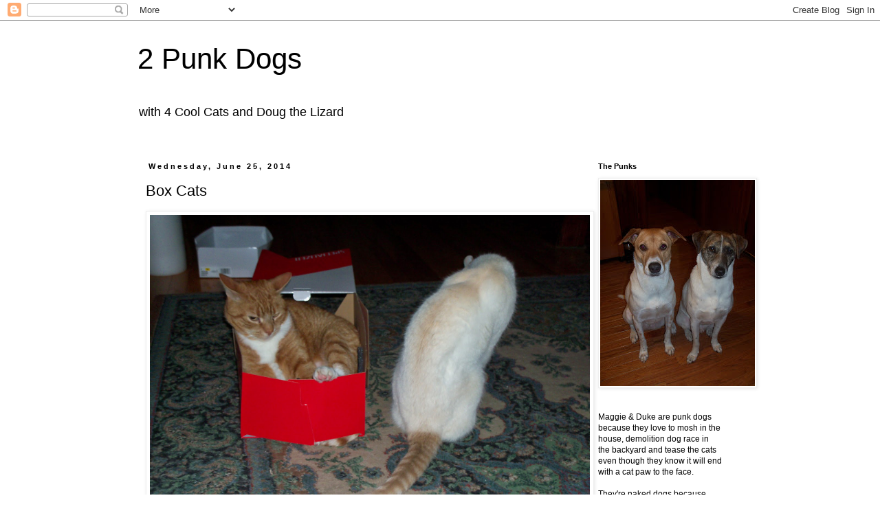

--- FILE ---
content_type: text/html; charset=UTF-8
request_url: https://2punkdogs.blogspot.com/2014/06/box-cats.html
body_size: 19583
content:
<!DOCTYPE html>
<html class='v2' dir='ltr' lang='en'>
<head>
<link href='https://www.blogger.com/static/v1/widgets/335934321-css_bundle_v2.css' rel='stylesheet' type='text/css'/>
<meta content='width=1100' name='viewport'/>
<meta content='text/html; charset=UTF-8' http-equiv='Content-Type'/>
<meta content='blogger' name='generator'/>
<link href='https://2punkdogs.blogspot.com/favicon.ico' rel='icon' type='image/x-icon'/>
<link href='http://2punkdogs.blogspot.com/2014/06/box-cats.html' rel='canonical'/>
<link rel="alternate" type="application/atom+xml" title="2 Punk Dogs - Atom" href="https://2punkdogs.blogspot.com/feeds/posts/default" />
<link rel="alternate" type="application/rss+xml" title="2 Punk Dogs - RSS" href="https://2punkdogs.blogspot.com/feeds/posts/default?alt=rss" />
<link rel="service.post" type="application/atom+xml" title="2 Punk Dogs - Atom" href="https://www.blogger.com/feeds/6077476675089685414/posts/default" />

<link rel="alternate" type="application/atom+xml" title="2 Punk Dogs - Atom" href="https://2punkdogs.blogspot.com/feeds/6285618407570933894/comments/default" />
<!--Can't find substitution for tag [blog.ieCssRetrofitLinks]-->
<link href='https://blogger.googleusercontent.com/img/b/R29vZ2xl/AVvXsEi5mmZXLBxaAace3yoa2CkfPIaE9IOxv-lpsdJp-TsbYWQjLVQ_2zaIQ9vDDRyYb25gLUn__W_JOjRJU7Zl5P9046hCH3Mq0LkTEw0IdhNt21v3wSVXL74E3pZfbCbznNP8wcXKQeFf2yI7/s1600/109_6764.JPG' rel='image_src'/>
<meta content='http://2punkdogs.blogspot.com/2014/06/box-cats.html' property='og:url'/>
<meta content='Box Cats' property='og:title'/>
<meta content='     ' property='og:description'/>
<meta content='https://blogger.googleusercontent.com/img/b/R29vZ2xl/AVvXsEi5mmZXLBxaAace3yoa2CkfPIaE9IOxv-lpsdJp-TsbYWQjLVQ_2zaIQ9vDDRyYb25gLUn__W_JOjRJU7Zl5P9046hCH3Mq0LkTEw0IdhNt21v3wSVXL74E3pZfbCbznNP8wcXKQeFf2yI7/w1200-h630-p-k-no-nu/109_6764.JPG' property='og:image'/>
<title>2 Punk Dogs: Box Cats</title>
<style id='page-skin-1' type='text/css'><!--
/*
-----------------------------------------------
Blogger Template Style
Name:     Simple
Designer: Blogger
URL:      www.blogger.com
----------------------------------------------- */
/* Content
----------------------------------------------- */
body {
font: normal normal 12px Arial, Tahoma, Helvetica, FreeSans, sans-serif;
color: #000000;
background: #ffffff none repeat scroll top left;
padding: 0 0 0 0;
}
html body .region-inner {
min-width: 0;
max-width: 100%;
width: auto;
}
h2 {
font-size: 22px;
}
a:link {
text-decoration:none;
color: #2288bb;
}
a:visited {
text-decoration:none;
color: #888888;
}
a:hover {
text-decoration:underline;
color: #33aaff;
}
.body-fauxcolumn-outer .fauxcolumn-inner {
background: transparent none repeat scroll top left;
_background-image: none;
}
.body-fauxcolumn-outer .cap-top {
position: absolute;
z-index: 1;
height: 400px;
width: 100%;
}
.body-fauxcolumn-outer .cap-top .cap-left {
width: 100%;
background: transparent none repeat-x scroll top left;
_background-image: none;
}
.content-outer {
-moz-box-shadow: 0 0 0 rgba(0, 0, 0, .15);
-webkit-box-shadow: 0 0 0 rgba(0, 0, 0, .15);
-goog-ms-box-shadow: 0 0 0 #333333;
box-shadow: 0 0 0 rgba(0, 0, 0, .15);
margin-bottom: 1px;
}
.content-inner {
padding: 10px 40px;
}
.content-inner {
background-color: #ffffff;
}
/* Header
----------------------------------------------- */
.header-outer {
background: transparent none repeat-x scroll 0 -400px;
_background-image: none;
}
.Header h1 {
font: normal normal 42px Arial, Tahoma, Helvetica, FreeSans, sans-serif;
color: #000000;
text-shadow: 0 0 0 rgba(0, 0, 0, .2);
}
.Header h1 a {
color: #000000;
}
.Header .description {
font-size: 18px;
color: #000000;
}
.header-inner .Header .titlewrapper {
padding: 22px 0;
}
.header-inner .Header .descriptionwrapper {
padding: 0 0;
}
/* Tabs
----------------------------------------------- */
.tabs-inner .section:first-child {
border-top: 0 solid #dddddd;
}
.tabs-inner .section:first-child ul {
margin-top: -1px;
border-top: 1px solid #dddddd;
border-left: 1px solid #dddddd;
border-right: 1px solid #dddddd;
}
.tabs-inner .widget ul {
background: transparent none repeat-x scroll 0 -800px;
_background-image: none;
border-bottom: 1px solid #dddddd;
margin-top: 0;
margin-left: -30px;
margin-right: -30px;
}
.tabs-inner .widget li a {
display: inline-block;
padding: .6em 1em;
font: normal normal 12px Arial, Tahoma, Helvetica, FreeSans, sans-serif;
color: #000000;
border-left: 1px solid #ffffff;
border-right: 1px solid #dddddd;
}
.tabs-inner .widget li:first-child a {
border-left: none;
}
.tabs-inner .widget li.selected a, .tabs-inner .widget li a:hover {
color: #000000;
background-color: #eeeeee;
text-decoration: none;
}
/* Columns
----------------------------------------------- */
.main-outer {
border-top: 0 solid transparent;
}
.fauxcolumn-left-outer .fauxcolumn-inner {
border-right: 1px solid transparent;
}
.fauxcolumn-right-outer .fauxcolumn-inner {
border-left: 1px solid transparent;
}
/* Headings
----------------------------------------------- */
div.widget > h2,
div.widget h2.title {
margin: 0 0 1em 0;
font: normal bold 11px 'Trebuchet MS',Trebuchet,Verdana,sans-serif;
color: #000000;
}
/* Widgets
----------------------------------------------- */
.widget .zippy {
color: #999999;
text-shadow: 2px 2px 1px rgba(0, 0, 0, .1);
}
.widget .popular-posts ul {
list-style: none;
}
/* Posts
----------------------------------------------- */
h2.date-header {
font: normal bold 11px Arial, Tahoma, Helvetica, FreeSans, sans-serif;
}
.date-header span {
background-color: #ffffff;
color: #000000;
padding: 0.4em;
letter-spacing: 3px;
margin: inherit;
}
.main-inner {
padding-top: 35px;
padding-bottom: 65px;
}
.main-inner .column-center-inner {
padding: 0 0;
}
.main-inner .column-center-inner .section {
margin: 0 1em;
}
.post {
margin: 0 0 45px 0;
}
h3.post-title, .comments h4 {
font: normal normal 22px Arial, Tahoma, Helvetica, FreeSans, sans-serif;
margin: .75em 0 0;
}
.post-body {
font-size: 110%;
line-height: 1.4;
position: relative;
}
.post-body img, .post-body .tr-caption-container, .Profile img, .Image img,
.BlogList .item-thumbnail img {
padding: 2px;
background: #ffffff;
border: 1px solid #eeeeee;
-moz-box-shadow: 1px 1px 5px rgba(0, 0, 0, .1);
-webkit-box-shadow: 1px 1px 5px rgba(0, 0, 0, .1);
box-shadow: 1px 1px 5px rgba(0, 0, 0, .1);
}
.post-body img, .post-body .tr-caption-container {
padding: 5px;
}
.post-body .tr-caption-container {
color: #000000;
}
.post-body .tr-caption-container img {
padding: 0;
background: transparent;
border: none;
-moz-box-shadow: 0 0 0 rgba(0, 0, 0, .1);
-webkit-box-shadow: 0 0 0 rgba(0, 0, 0, .1);
box-shadow: 0 0 0 rgba(0, 0, 0, .1);
}
.post-header {
margin: 0 0 1.5em;
line-height: 1.6;
font-size: 90%;
}
.post-footer {
margin: 20px -2px 0;
padding: 5px 10px;
color: #666666;
background-color: #eeeeee;
border-bottom: 1px solid #eeeeee;
line-height: 1.6;
font-size: 90%;
}
#comments .comment-author {
padding-top: 1.5em;
border-top: 1px solid transparent;
background-position: 0 1.5em;
}
#comments .comment-author:first-child {
padding-top: 0;
border-top: none;
}
.avatar-image-container {
margin: .2em 0 0;
}
#comments .avatar-image-container img {
border: 1px solid #eeeeee;
}
/* Comments
----------------------------------------------- */
.comments .comments-content .icon.blog-author {
background-repeat: no-repeat;
background-image: url([data-uri]);
}
.comments .comments-content .loadmore a {
border-top: 1px solid #999999;
border-bottom: 1px solid #999999;
}
.comments .comment-thread.inline-thread {
background-color: #eeeeee;
}
.comments .continue {
border-top: 2px solid #999999;
}
/* Accents
---------------------------------------------- */
.section-columns td.columns-cell {
border-left: 1px solid transparent;
}
.blog-pager {
background: transparent url(//www.blogblog.com/1kt/simple/paging_dot.png) repeat-x scroll top center;
}
.blog-pager-older-link, .home-link,
.blog-pager-newer-link {
background-color: #ffffff;
padding: 5px;
}
.footer-outer {
border-top: 1px dashed #bbbbbb;
}
/* Mobile
----------------------------------------------- */
body.mobile  {
background-size: auto;
}
.mobile .body-fauxcolumn-outer {
background: transparent none repeat scroll top left;
}
.mobile .body-fauxcolumn-outer .cap-top {
background-size: 100% auto;
}
.mobile .content-outer {
-webkit-box-shadow: 0 0 3px rgba(0, 0, 0, .15);
box-shadow: 0 0 3px rgba(0, 0, 0, .15);
}
.mobile .tabs-inner .widget ul {
margin-left: 0;
margin-right: 0;
}
.mobile .post {
margin: 0;
}
.mobile .main-inner .column-center-inner .section {
margin: 0;
}
.mobile .date-header span {
padding: 0.1em 10px;
margin: 0 -10px;
}
.mobile h3.post-title {
margin: 0;
}
.mobile .blog-pager {
background: transparent none no-repeat scroll top center;
}
.mobile .footer-outer {
border-top: none;
}
.mobile .main-inner, .mobile .footer-inner {
background-color: #ffffff;
}
.mobile-index-contents {
color: #000000;
}
.mobile-link-button {
background-color: #2288bb;
}
.mobile-link-button a:link, .mobile-link-button a:visited {
color: #ffffff;
}
.mobile .tabs-inner .section:first-child {
border-top: none;
}
.mobile .tabs-inner .PageList .widget-content {
background-color: #eeeeee;
color: #000000;
border-top: 1px solid #dddddd;
border-bottom: 1px solid #dddddd;
}
.mobile .tabs-inner .PageList .widget-content .pagelist-arrow {
border-left: 1px solid #dddddd;
}

--></style>
<style id='template-skin-1' type='text/css'><!--
body {
min-width: 960px;
}
.content-outer, .content-fauxcolumn-outer, .region-inner {
min-width: 960px;
max-width: 960px;
_width: 960px;
}
.main-inner .columns {
padding-left: 0px;
padding-right: 240px;
}
.main-inner .fauxcolumn-center-outer {
left: 0px;
right: 240px;
/* IE6 does not respect left and right together */
_width: expression(this.parentNode.offsetWidth -
parseInt("0px") -
parseInt("240px") + 'px');
}
.main-inner .fauxcolumn-left-outer {
width: 0px;
}
.main-inner .fauxcolumn-right-outer {
width: 240px;
}
.main-inner .column-left-outer {
width: 0px;
right: 100%;
margin-left: -0px;
}
.main-inner .column-right-outer {
width: 240px;
margin-right: -240px;
}
#layout {
min-width: 0;
}
#layout .content-outer {
min-width: 0;
width: 800px;
}
#layout .region-inner {
min-width: 0;
width: auto;
}
body#layout div.add_widget {
padding: 8px;
}
body#layout div.add_widget a {
margin-left: 32px;
}
--></style>
<link href='https://www.blogger.com/dyn-css/authorization.css?targetBlogID=6077476675089685414&amp;zx=133f68db-ecd5-4fc3-b243-820234a18cc5' media='none' onload='if(media!=&#39;all&#39;)media=&#39;all&#39;' rel='stylesheet'/><noscript><link href='https://www.blogger.com/dyn-css/authorization.css?targetBlogID=6077476675089685414&amp;zx=133f68db-ecd5-4fc3-b243-820234a18cc5' rel='stylesheet'/></noscript>
<meta name='google-adsense-platform-account' content='ca-host-pub-1556223355139109'/>
<meta name='google-adsense-platform-domain' content='blogspot.com'/>

</head>
<body class='loading variant-simplysimple'>
<div class='navbar section' id='navbar' name='Navbar'><div class='widget Navbar' data-version='1' id='Navbar1'><script type="text/javascript">
    function setAttributeOnload(object, attribute, val) {
      if(window.addEventListener) {
        window.addEventListener('load',
          function(){ object[attribute] = val; }, false);
      } else {
        window.attachEvent('onload', function(){ object[attribute] = val; });
      }
    }
  </script>
<div id="navbar-iframe-container"></div>
<script type="text/javascript" src="https://apis.google.com/js/platform.js"></script>
<script type="text/javascript">
      gapi.load("gapi.iframes:gapi.iframes.style.bubble", function() {
        if (gapi.iframes && gapi.iframes.getContext) {
          gapi.iframes.getContext().openChild({
              url: 'https://www.blogger.com/navbar/6077476675089685414?po\x3d6285618407570933894\x26origin\x3dhttps://2punkdogs.blogspot.com',
              where: document.getElementById("navbar-iframe-container"),
              id: "navbar-iframe"
          });
        }
      });
    </script><script type="text/javascript">
(function() {
var script = document.createElement('script');
script.type = 'text/javascript';
script.src = '//pagead2.googlesyndication.com/pagead/js/google_top_exp.js';
var head = document.getElementsByTagName('head')[0];
if (head) {
head.appendChild(script);
}})();
</script>
</div></div>
<div class='body-fauxcolumns'>
<div class='fauxcolumn-outer body-fauxcolumn-outer'>
<div class='cap-top'>
<div class='cap-left'></div>
<div class='cap-right'></div>
</div>
<div class='fauxborder-left'>
<div class='fauxborder-right'></div>
<div class='fauxcolumn-inner'>
</div>
</div>
<div class='cap-bottom'>
<div class='cap-left'></div>
<div class='cap-right'></div>
</div>
</div>
</div>
<div class='content'>
<div class='content-fauxcolumns'>
<div class='fauxcolumn-outer content-fauxcolumn-outer'>
<div class='cap-top'>
<div class='cap-left'></div>
<div class='cap-right'></div>
</div>
<div class='fauxborder-left'>
<div class='fauxborder-right'></div>
<div class='fauxcolumn-inner'>
</div>
</div>
<div class='cap-bottom'>
<div class='cap-left'></div>
<div class='cap-right'></div>
</div>
</div>
</div>
<div class='content-outer'>
<div class='content-cap-top cap-top'>
<div class='cap-left'></div>
<div class='cap-right'></div>
</div>
<div class='fauxborder-left content-fauxborder-left'>
<div class='fauxborder-right content-fauxborder-right'></div>
<div class='content-inner'>
<header>
<div class='header-outer'>
<div class='header-cap-top cap-top'>
<div class='cap-left'></div>
<div class='cap-right'></div>
</div>
<div class='fauxborder-left header-fauxborder-left'>
<div class='fauxborder-right header-fauxborder-right'></div>
<div class='region-inner header-inner'>
<div class='header section' id='header' name='Header'><div class='widget Header' data-version='1' id='Header1'>
<div id='header-inner'>
<div class='titlewrapper'>
<h1 class='title'>
<a href='https://2punkdogs.blogspot.com/'>
2 Punk Dogs
</a>
</h1>
</div>
<div class='descriptionwrapper'>
<p class='description'><span>with 4 Cool Cats and Doug the Lizard</span></p>
</div>
</div>
</div></div>
</div>
</div>
<div class='header-cap-bottom cap-bottom'>
<div class='cap-left'></div>
<div class='cap-right'></div>
</div>
</div>
</header>
<div class='tabs-outer'>
<div class='tabs-cap-top cap-top'>
<div class='cap-left'></div>
<div class='cap-right'></div>
</div>
<div class='fauxborder-left tabs-fauxborder-left'>
<div class='fauxborder-right tabs-fauxborder-right'></div>
<div class='region-inner tabs-inner'>
<div class='tabs no-items section' id='crosscol' name='Cross-Column'></div>
<div class='tabs no-items section' id='crosscol-overflow' name='Cross-Column 2'></div>
</div>
</div>
<div class='tabs-cap-bottom cap-bottom'>
<div class='cap-left'></div>
<div class='cap-right'></div>
</div>
</div>
<div class='main-outer'>
<div class='main-cap-top cap-top'>
<div class='cap-left'></div>
<div class='cap-right'></div>
</div>
<div class='fauxborder-left main-fauxborder-left'>
<div class='fauxborder-right main-fauxborder-right'></div>
<div class='region-inner main-inner'>
<div class='columns fauxcolumns'>
<div class='fauxcolumn-outer fauxcolumn-center-outer'>
<div class='cap-top'>
<div class='cap-left'></div>
<div class='cap-right'></div>
</div>
<div class='fauxborder-left'>
<div class='fauxborder-right'></div>
<div class='fauxcolumn-inner'>
</div>
</div>
<div class='cap-bottom'>
<div class='cap-left'></div>
<div class='cap-right'></div>
</div>
</div>
<div class='fauxcolumn-outer fauxcolumn-left-outer'>
<div class='cap-top'>
<div class='cap-left'></div>
<div class='cap-right'></div>
</div>
<div class='fauxborder-left'>
<div class='fauxborder-right'></div>
<div class='fauxcolumn-inner'>
</div>
</div>
<div class='cap-bottom'>
<div class='cap-left'></div>
<div class='cap-right'></div>
</div>
</div>
<div class='fauxcolumn-outer fauxcolumn-right-outer'>
<div class='cap-top'>
<div class='cap-left'></div>
<div class='cap-right'></div>
</div>
<div class='fauxborder-left'>
<div class='fauxborder-right'></div>
<div class='fauxcolumn-inner'>
</div>
</div>
<div class='cap-bottom'>
<div class='cap-left'></div>
<div class='cap-right'></div>
</div>
</div>
<!-- corrects IE6 width calculation -->
<div class='columns-inner'>
<div class='column-center-outer'>
<div class='column-center-inner'>
<div class='main section' id='main' name='Main'><div class='widget Blog' data-version='1' id='Blog1'>
<div class='blog-posts hfeed'>

          <div class="date-outer">
        
<h2 class='date-header'><span>Wednesday, June 25, 2014</span></h2>

          <div class="date-posts">
        
<div class='post-outer'>
<div class='post hentry uncustomized-post-template' itemprop='blogPost' itemscope='itemscope' itemtype='http://schema.org/BlogPosting'>
<meta content='https://blogger.googleusercontent.com/img/b/R29vZ2xl/AVvXsEi5mmZXLBxaAace3yoa2CkfPIaE9IOxv-lpsdJp-TsbYWQjLVQ_2zaIQ9vDDRyYb25gLUn__W_JOjRJU7Zl5P9046hCH3Mq0LkTEw0IdhNt21v3wSVXL74E3pZfbCbznNP8wcXKQeFf2yI7/s1600/109_6764.JPG' itemprop='image_url'/>
<meta content='6077476675089685414' itemprop='blogId'/>
<meta content='6285618407570933894' itemprop='postId'/>
<a name='6285618407570933894'></a>
<h3 class='post-title entry-title' itemprop='name'>
Box Cats
</h3>
<div class='post-header'>
<div class='post-header-line-1'></div>
</div>
<div class='post-body entry-content' id='post-body-6285618407570933894' itemprop='description articleBody'>
<div class="separator" style="clear: both; text-align: center;">
<a href="https://blogger.googleusercontent.com/img/b/R29vZ2xl/AVvXsEi5mmZXLBxaAace3yoa2CkfPIaE9IOxv-lpsdJp-TsbYWQjLVQ_2zaIQ9vDDRyYb25gLUn__W_JOjRJU7Zl5P9046hCH3Mq0LkTEw0IdhNt21v3wSVXL74E3pZfbCbznNP8wcXKQeFf2yI7/s1600/109_6764.JPG" imageanchor="1" style="clear: left; float: left; margin-bottom: 1em; margin-right: 1em;"><img border="0" height="480" src="https://blogger.googleusercontent.com/img/b/R29vZ2xl/AVvXsEi5mmZXLBxaAace3yoa2CkfPIaE9IOxv-lpsdJp-TsbYWQjLVQ_2zaIQ9vDDRyYb25gLUn__W_JOjRJU7Zl5P9046hCH3Mq0LkTEw0IdhNt21v3wSVXL74E3pZfbCbznNP8wcXKQeFf2yI7/s1600/109_6764.JPG" width="640" /></a></div>
<br />
<div class="separator" style="clear: both; text-align: center;">
<a href="https://blogger.googleusercontent.com/img/b/R29vZ2xl/AVvXsEijapJivgxoId0JLRREujiFP4APrVcok2WqvpVDqPlzeYM8OMra4AnXUv0Yzm5Lj4QddD1wlc2Sd95bytHsVG8Uq34IQdWNHwH0naj6GegPoFVBAYEWI1VGiYBKYCKqQFOs__j42sSjR1Tz/s1600/109_6765.JPG" imageanchor="1" style="clear: left; float: left; margin-bottom: 1em; margin-right: 1em;"><img border="0" height="480" src="https://blogger.googleusercontent.com/img/b/R29vZ2xl/AVvXsEijapJivgxoId0JLRREujiFP4APrVcok2WqvpVDqPlzeYM8OMra4AnXUv0Yzm5Lj4QddD1wlc2Sd95bytHsVG8Uq34IQdWNHwH0naj6GegPoFVBAYEWI1VGiYBKYCKqQFOs__j42sSjR1Tz/s1600/109_6765.JPG" width="640" /></a></div>
<br />
<div style='clear: both;'></div>
</div>
<div class='post-footer'>
<div class='post-footer-line post-footer-line-1'>
<span class='post-author vcard'>
Posted by
<span class='fn' itemprop='author' itemscope='itemscope' itemtype='http://schema.org/Person'>
<meta content='https://www.blogger.com/profile/06373806920604586043' itemprop='url'/>
<a class='g-profile' href='https://www.blogger.com/profile/06373806920604586043' rel='author' title='author profile'>
<span itemprop='name'>2 Punk Dogs</span>
</a>
</span>
</span>
<span class='post-timestamp'>
at
<meta content='http://2punkdogs.blogspot.com/2014/06/box-cats.html' itemprop='url'/>
<a class='timestamp-link' href='https://2punkdogs.blogspot.com/2014/06/box-cats.html' rel='bookmark' title='permanent link'><abbr class='published' itemprop='datePublished' title='2014-06-25T06:25:00-07:00'>6:25&#8239;AM</abbr></a>
</span>
<span class='post-comment-link'>
</span>
<span class='post-icons'>
<span class='item-control blog-admin pid-891939126'>
<a href='https://www.blogger.com/post-edit.g?blogID=6077476675089685414&postID=6285618407570933894&from=pencil' title='Edit Post'>
<img alt='' class='icon-action' height='18' src='https://resources.blogblog.com/img/icon18_edit_allbkg.gif' width='18'/>
</a>
</span>
</span>
<div class='post-share-buttons goog-inline-block'>
<a class='goog-inline-block share-button sb-email' href='https://www.blogger.com/share-post.g?blogID=6077476675089685414&postID=6285618407570933894&target=email' target='_blank' title='Email This'><span class='share-button-link-text'>Email This</span></a><a class='goog-inline-block share-button sb-blog' href='https://www.blogger.com/share-post.g?blogID=6077476675089685414&postID=6285618407570933894&target=blog' onclick='window.open(this.href, "_blank", "height=270,width=475"); return false;' target='_blank' title='BlogThis!'><span class='share-button-link-text'>BlogThis!</span></a><a class='goog-inline-block share-button sb-twitter' href='https://www.blogger.com/share-post.g?blogID=6077476675089685414&postID=6285618407570933894&target=twitter' target='_blank' title='Share to X'><span class='share-button-link-text'>Share to X</span></a><a class='goog-inline-block share-button sb-facebook' href='https://www.blogger.com/share-post.g?blogID=6077476675089685414&postID=6285618407570933894&target=facebook' onclick='window.open(this.href, "_blank", "height=430,width=640"); return false;' target='_blank' title='Share to Facebook'><span class='share-button-link-text'>Share to Facebook</span></a><a class='goog-inline-block share-button sb-pinterest' href='https://www.blogger.com/share-post.g?blogID=6077476675089685414&postID=6285618407570933894&target=pinterest' target='_blank' title='Share to Pinterest'><span class='share-button-link-text'>Share to Pinterest</span></a>
</div>
</div>
<div class='post-footer-line post-footer-line-2'>
<span class='post-labels'>
</span>
</div>
<div class='post-footer-line post-footer-line-3'>
<span class='post-location'>
</span>
</div>
</div>
</div>
<div class='comments' id='comments'>
<a name='comments'></a>
<h4>8 comments:</h4>
<div class='comments-content'>
<script async='async' src='' type='text/javascript'></script>
<script type='text/javascript'>
    (function() {
      var items = null;
      var msgs = null;
      var config = {};

// <![CDATA[
      var cursor = null;
      if (items && items.length > 0) {
        cursor = parseInt(items[items.length - 1].timestamp) + 1;
      }

      var bodyFromEntry = function(entry) {
        var text = (entry &&
                    ((entry.content && entry.content.$t) ||
                     (entry.summary && entry.summary.$t))) ||
            '';
        if (entry && entry.gd$extendedProperty) {
          for (var k in entry.gd$extendedProperty) {
            if (entry.gd$extendedProperty[k].name == 'blogger.contentRemoved') {
              return '<span class="deleted-comment">' + text + '</span>';
            }
          }
        }
        return text;
      }

      var parse = function(data) {
        cursor = null;
        var comments = [];
        if (data && data.feed && data.feed.entry) {
          for (var i = 0, entry; entry = data.feed.entry[i]; i++) {
            var comment = {};
            // comment ID, parsed out of the original id format
            var id = /blog-(\d+).post-(\d+)/.exec(entry.id.$t);
            comment.id = id ? id[2] : null;
            comment.body = bodyFromEntry(entry);
            comment.timestamp = Date.parse(entry.published.$t) + '';
            if (entry.author && entry.author.constructor === Array) {
              var auth = entry.author[0];
              if (auth) {
                comment.author = {
                  name: (auth.name ? auth.name.$t : undefined),
                  profileUrl: (auth.uri ? auth.uri.$t : undefined),
                  avatarUrl: (auth.gd$image ? auth.gd$image.src : undefined)
                };
              }
            }
            if (entry.link) {
              if (entry.link[2]) {
                comment.link = comment.permalink = entry.link[2].href;
              }
              if (entry.link[3]) {
                var pid = /.*comments\/default\/(\d+)\?.*/.exec(entry.link[3].href);
                if (pid && pid[1]) {
                  comment.parentId = pid[1];
                }
              }
            }
            comment.deleteclass = 'item-control blog-admin';
            if (entry.gd$extendedProperty) {
              for (var k in entry.gd$extendedProperty) {
                if (entry.gd$extendedProperty[k].name == 'blogger.itemClass') {
                  comment.deleteclass += ' ' + entry.gd$extendedProperty[k].value;
                } else if (entry.gd$extendedProperty[k].name == 'blogger.displayTime') {
                  comment.displayTime = entry.gd$extendedProperty[k].value;
                }
              }
            }
            comments.push(comment);
          }
        }
        return comments;
      };

      var paginator = function(callback) {
        if (hasMore()) {
          var url = config.feed + '?alt=json&v=2&orderby=published&reverse=false&max-results=50';
          if (cursor) {
            url += '&published-min=' + new Date(cursor).toISOString();
          }
          window.bloggercomments = function(data) {
            var parsed = parse(data);
            cursor = parsed.length < 50 ? null
                : parseInt(parsed[parsed.length - 1].timestamp) + 1
            callback(parsed);
            window.bloggercomments = null;
          }
          url += '&callback=bloggercomments';
          var script = document.createElement('script');
          script.type = 'text/javascript';
          script.src = url;
          document.getElementsByTagName('head')[0].appendChild(script);
        }
      };
      var hasMore = function() {
        return !!cursor;
      };
      var getMeta = function(key, comment) {
        if ('iswriter' == key) {
          var matches = !!comment.author
              && comment.author.name == config.authorName
              && comment.author.profileUrl == config.authorUrl;
          return matches ? 'true' : '';
        } else if ('deletelink' == key) {
          return config.baseUri + '/comment/delete/'
               + config.blogId + '/' + comment.id;
        } else if ('deleteclass' == key) {
          return comment.deleteclass;
        }
        return '';
      };

      var replybox = null;
      var replyUrlParts = null;
      var replyParent = undefined;

      var onReply = function(commentId, domId) {
        if (replybox == null) {
          // lazily cache replybox, and adjust to suit this style:
          replybox = document.getElementById('comment-editor');
          if (replybox != null) {
            replybox.height = '250px';
            replybox.style.display = 'block';
            replyUrlParts = replybox.src.split('#');
          }
        }
        if (replybox && (commentId !== replyParent)) {
          replybox.src = '';
          document.getElementById(domId).insertBefore(replybox, null);
          replybox.src = replyUrlParts[0]
              + (commentId ? '&parentID=' + commentId : '')
              + '#' + replyUrlParts[1];
          replyParent = commentId;
        }
      };

      var hash = (window.location.hash || '#').substring(1);
      var startThread, targetComment;
      if (/^comment-form_/.test(hash)) {
        startThread = hash.substring('comment-form_'.length);
      } else if (/^c[0-9]+$/.test(hash)) {
        targetComment = hash.substring(1);
      }

      // Configure commenting API:
      var configJso = {
        'maxDepth': config.maxThreadDepth
      };
      var provider = {
        'id': config.postId,
        'data': items,
        'loadNext': paginator,
        'hasMore': hasMore,
        'getMeta': getMeta,
        'onReply': onReply,
        'rendered': true,
        'initComment': targetComment,
        'initReplyThread': startThread,
        'config': configJso,
        'messages': msgs
      };

      var render = function() {
        if (window.goog && window.goog.comments) {
          var holder = document.getElementById('comment-holder');
          window.goog.comments.render(holder, provider);
        }
      };

      // render now, or queue to render when library loads:
      if (window.goog && window.goog.comments) {
        render();
      } else {
        window.goog = window.goog || {};
        window.goog.comments = window.goog.comments || {};
        window.goog.comments.loadQueue = window.goog.comments.loadQueue || [];
        window.goog.comments.loadQueue.push(render);
      }
    })();
// ]]>
  </script>
<div id='comment-holder'>
<div class="comment-thread toplevel-thread"><ol id="top-ra"><li class="comment" id="c695292634684445499"><div class="avatar-image-container"><img src="//resources.blogblog.com/img/blank.gif" alt=""/></div><div class="comment-block"><div class="comment-header"><cite class="user">Anonymous</cite><span class="icon user "></span><span class="datetime secondary-text"><a rel="nofollow" href="https://2punkdogs.blogspot.com/2014/06/box-cats.html?showComment=1403705610700#c695292634684445499">June 25, 2014 at 7:13&#8239;AM</a></span></div><p class="comment-content">If it fits, I sits.</p><span class="comment-actions secondary-text"><a class="comment-reply" target="_self" data-comment-id="695292634684445499">Reply</a><span class="item-control blog-admin blog-admin pid-1668186459"><a target="_self" href="https://www.blogger.com/comment/delete/6077476675089685414/695292634684445499">Delete</a></span></span></div><div class="comment-replies"><div id="c695292634684445499-rt" class="comment-thread inline-thread hidden"><span class="thread-toggle thread-expanded"><span class="thread-arrow"></span><span class="thread-count"><a target="_self">Replies</a></span></span><ol id="c695292634684445499-ra" class="thread-chrome thread-expanded"><div></div><div id="c695292634684445499-continue" class="continue"><a class="comment-reply" target="_self" data-comment-id="695292634684445499">Reply</a></div></ol></div></div><div class="comment-replybox-single" id="c695292634684445499-ce"></div></li><li class="comment" id="c6823880779088587717"><div class="avatar-image-container"><img src="//www.blogger.com/img/blogger_logo_round_35.png" alt=""/></div><div class="comment-block"><div class="comment-header"><cite class="user"><a href="https://www.blogger.com/profile/03618880904953965190" rel="nofollow">Allmycke</a></cite><span class="icon user "></span><span class="datetime secondary-text"><a rel="nofollow" href="https://2punkdogs.blogspot.com/2014/06/box-cats.html?showComment=1403712749198#c6823880779088587717">June 25, 2014 at 9:12&#8239;AM</a></span></div><p class="comment-content">Nah! If I can&#39;t get all four paws in, I lets them hang over the side.</p><span class="comment-actions secondary-text"><a class="comment-reply" target="_self" data-comment-id="6823880779088587717">Reply</a><span class="item-control blog-admin blog-admin pid-69819254"><a target="_self" href="https://www.blogger.com/comment/delete/6077476675089685414/6823880779088587717">Delete</a></span></span></div><div class="comment-replies"><div id="c6823880779088587717-rt" class="comment-thread inline-thread hidden"><span class="thread-toggle thread-expanded"><span class="thread-arrow"></span><span class="thread-count"><a target="_self">Replies</a></span></span><ol id="c6823880779088587717-ra" class="thread-chrome thread-expanded"><div></div><div id="c6823880779088587717-continue" class="continue"><a class="comment-reply" target="_self" data-comment-id="6823880779088587717">Reply</a></div></ol></div></div><div class="comment-replybox-single" id="c6823880779088587717-ce"></div></li><li class="comment" id="c7716511952063620640"><div class="avatar-image-container"><img src="//blogger.googleusercontent.com/img/b/R29vZ2xl/AVvXsEjaupIj051NWKgGOl-g8Xi6YPv0fkd6eajM1zodBsCpaPUfjQfJezy8gE1rRao7RR-iqK98C_oW8-38Y06gdFp8BUCkTuW3yTPkDK1tjiYQV7FKIvHNGcpjYynRmTlWIQ/s45-c/Kaya+%26+Norman+square+3.jpg" alt=""/></div><div class="comment-block"><div class="comment-header"><cite class="user"><a href="https://www.blogger.com/profile/06578538550202614781" rel="nofollow">Rachel @ My Two Pitties</a></cite><span class="icon user "></span><span class="datetime secondary-text"><a rel="nofollow" href="https://2punkdogs.blogspot.com/2014/06/box-cats.html?showComment=1403716569138#c7716511952063620640">June 25, 2014 at 10:16&#8239;AM</a></span></div><p class="comment-content">I&#39;m diggin&#39; this color combo:D Nothing looks much more content than a cat in a box. Gina has one that I always leave out for her in the dining room. She sleeps in it all the time. I freaked out when my contractor put his supplies in it!</p><span class="comment-actions secondary-text"><a class="comment-reply" target="_self" data-comment-id="7716511952063620640">Reply</a><span class="item-control blog-admin blog-admin pid-955050492"><a target="_self" href="https://www.blogger.com/comment/delete/6077476675089685414/7716511952063620640">Delete</a></span></span></div><div class="comment-replies"><div id="c7716511952063620640-rt" class="comment-thread inline-thread hidden"><span class="thread-toggle thread-expanded"><span class="thread-arrow"></span><span class="thread-count"><a target="_self">Replies</a></span></span><ol id="c7716511952063620640-ra" class="thread-chrome thread-expanded"><div></div><div id="c7716511952063620640-continue" class="continue"><a class="comment-reply" target="_self" data-comment-id="7716511952063620640">Reply</a></div></ol></div></div><div class="comment-replybox-single" id="c7716511952063620640-ce"></div></li><li class="comment" id="c6595556659490641091"><div class="avatar-image-container"><img src="//blogger.googleusercontent.com/img/b/R29vZ2xl/AVvXsEgXraUKOOuxOd22YXS0YBMggIjyT_taM49aePrwgZ6A4eZ4RsrHGqVyNfXP4jjBl8xAy7IEoowKypPI0_KpjIOitGHYa4GnNe8iyVIXfkMyHdok5aXz81VbpmclDXDGXA/s45-c/GraphiteDressedUpCROP1.jpg" alt=""/></div><div class="comment-block"><div class="comment-header"><cite class="user"><a href="https://www.blogger.com/profile/12513539249219283256" rel="nofollow">meowmeowmans</a></cite><span class="icon user "></span><span class="datetime secondary-text"><a rel="nofollow" href="https://2punkdogs.blogspot.com/2014/06/box-cats.html?showComment=1403718894577#c6595556659490641091">June 25, 2014 at 10:54&#8239;AM</a></span></div><p class="comment-content">What a cool box!  It has a built in canopy! :)</p><span class="comment-actions secondary-text"><a class="comment-reply" target="_self" data-comment-id="6595556659490641091">Reply</a><span class="item-control blog-admin blog-admin pid-1202077901"><a target="_self" href="https://www.blogger.com/comment/delete/6077476675089685414/6595556659490641091">Delete</a></span></span></div><div class="comment-replies"><div id="c6595556659490641091-rt" class="comment-thread inline-thread hidden"><span class="thread-toggle thread-expanded"><span class="thread-arrow"></span><span class="thread-count"><a target="_self">Replies</a></span></span><ol id="c6595556659490641091-ra" class="thread-chrome thread-expanded"><div></div><div id="c6595556659490641091-continue" class="continue"><a class="comment-reply" target="_self" data-comment-id="6595556659490641091">Reply</a></div></ol></div></div><div class="comment-replybox-single" id="c6595556659490641091-ce"></div></li><li class="comment" id="c7294671886345372770"><div class="avatar-image-container"><img src="//www.blogger.com/img/blogger_logo_round_35.png" alt=""/></div><div class="comment-block"><div class="comment-header"><cite class="user"><a href="https://www.blogger.com/profile/07339138733738697722" rel="nofollow">The Diamond Dogs</a></cite><span class="icon user "></span><span class="datetime secondary-text"><a rel="nofollow" href="https://2punkdogs.blogspot.com/2014/06/box-cats.html?showComment=1403720873583#c7294671886345372770">June 25, 2014 at 11:27&#8239;AM</a></span></div><p class="comment-content">Oh cats and their boxes =&#39;)</p><span class="comment-actions secondary-text"><a class="comment-reply" target="_self" data-comment-id="7294671886345372770">Reply</a><span class="item-control blog-admin blog-admin pid-1189427203"><a target="_self" href="https://www.blogger.com/comment/delete/6077476675089685414/7294671886345372770">Delete</a></span></span></div><div class="comment-replies"><div id="c7294671886345372770-rt" class="comment-thread inline-thread hidden"><span class="thread-toggle thread-expanded"><span class="thread-arrow"></span><span class="thread-count"><a target="_self">Replies</a></span></span><ol id="c7294671886345372770-ra" class="thread-chrome thread-expanded"><div></div><div id="c7294671886345372770-continue" class="continue"><a class="comment-reply" target="_self" data-comment-id="7294671886345372770">Reply</a></div></ol></div></div><div class="comment-replybox-single" id="c7294671886345372770-ce"></div></li><li class="comment" id="c7148508675271391130"><div class="avatar-image-container"><img src="//www.blogger.com/img/blogger_logo_round_35.png" alt=""/></div><div class="comment-block"><div class="comment-header"><cite class="user"><a href="https://www.blogger.com/profile/16885661679762446456" rel="nofollow">KB</a></cite><span class="icon user "></span><span class="datetime secondary-text"><a rel="nofollow" href="https://2punkdogs.blogspot.com/2014/06/box-cats.html?showComment=1403743418272#c7148508675271391130">June 25, 2014 at 5:43&#8239;PM</a></span></div><p class="comment-content">Very very funny! I didn&#39;t know that cats love boxes until now.</p><span class="comment-actions secondary-text"><a class="comment-reply" target="_self" data-comment-id="7148508675271391130">Reply</a><span class="item-control blog-admin blog-admin pid-1083389272"><a target="_self" href="https://www.blogger.com/comment/delete/6077476675089685414/7148508675271391130">Delete</a></span></span></div><div class="comment-replies"><div id="c7148508675271391130-rt" class="comment-thread inline-thread hidden"><span class="thread-toggle thread-expanded"><span class="thread-arrow"></span><span class="thread-count"><a target="_self">Replies</a></span></span><ol id="c7148508675271391130-ra" class="thread-chrome thread-expanded"><div></div><div id="c7148508675271391130-continue" class="continue"><a class="comment-reply" target="_self" data-comment-id="7148508675271391130">Reply</a></div></ol></div></div><div class="comment-replybox-single" id="c7148508675271391130-ce"></div></li><li class="comment" id="c3749268340508168025"><div class="avatar-image-container"><img src="//blogger.googleusercontent.com/img/b/R29vZ2xl/AVvXsEj7zAET7-bcmWPE8hoQQ2NazEo9a2Idy0-LBJGFJkDXeYWPpeeHD0-lVmn-t0e6xa5pbSk6_nLcbvEUgtPq-HNX4L8zNcW-7yQvFbeMZ4KkhwwseKY_SQm0HD9ADx9cBQ/s45-c/New+Bio+pic.jpg" alt=""/></div><div class="comment-block"><div class="comment-header"><cite class="user"><a href="https://www.blogger.com/profile/14156362331542072877" rel="nofollow">M. K. Clinton</a></cite><span class="icon user "></span><span class="datetime secondary-text"><a rel="nofollow" href="https://2punkdogs.blogspot.com/2014/06/box-cats.html?showComment=1403749354313#c3749268340508168025">June 25, 2014 at 7:22&#8239;PM</a></span></div><p class="comment-content">That is hilarious!  I love a cat in a box but how can that be comfortable? </p><span class="comment-actions secondary-text"><a class="comment-reply" target="_self" data-comment-id="3749268340508168025">Reply</a><span class="item-control blog-admin blog-admin pid-1007228004"><a target="_self" href="https://www.blogger.com/comment/delete/6077476675089685414/3749268340508168025">Delete</a></span></span></div><div class="comment-replies"><div id="c3749268340508168025-rt" class="comment-thread inline-thread hidden"><span class="thread-toggle thread-expanded"><span class="thread-arrow"></span><span class="thread-count"><a target="_self">Replies</a></span></span><ol id="c3749268340508168025-ra" class="thread-chrome thread-expanded"><div></div><div id="c3749268340508168025-continue" class="continue"><a class="comment-reply" target="_self" data-comment-id="3749268340508168025">Reply</a></div></ol></div></div><div class="comment-replybox-single" id="c3749268340508168025-ce"></div></li><li class="comment" id="c5446083875639243681"><div class="avatar-image-container"><img src="//blogger.googleusercontent.com/img/b/R29vZ2xl/AVvXsEgD60b81P6t2SrpGC3VrPg_YbK5ftWMZWFMCVGtipwv3V3c5DjZ2c8mYfp454iFs6PnNh2EVNFXiCsRPaNMykTX1tembY3vGi4XKZgwZZnclFQP2uEOFAQBGDP8HLzNXw/s45-c/DSC00273.JPG" alt=""/></div><div class="comment-block"><div class="comment-header"><cite class="user"><a href="https://www.blogger.com/profile/05377057535245112797" rel="nofollow">acd6pack</a></cite><span class="icon user "></span><span class="datetime secondary-text"><a rel="nofollow" href="https://2punkdogs.blogspot.com/2014/06/box-cats.html?showComment=1404401938810#c5446083875639243681">July 3, 2014 at 8:38&#8239;AM</a></span></div><p class="comment-content">Typical cat - the smaller the box, the more determined they are that they can fit in it!</p><span class="comment-actions secondary-text"><a class="comment-reply" target="_self" data-comment-id="5446083875639243681">Reply</a><span class="item-control blog-admin blog-admin pid-1688658025"><a target="_self" href="https://www.blogger.com/comment/delete/6077476675089685414/5446083875639243681">Delete</a></span></span></div><div class="comment-replies"><div id="c5446083875639243681-rt" class="comment-thread inline-thread hidden"><span class="thread-toggle thread-expanded"><span class="thread-arrow"></span><span class="thread-count"><a target="_self">Replies</a></span></span><ol id="c5446083875639243681-ra" class="thread-chrome thread-expanded"><div></div><div id="c5446083875639243681-continue" class="continue"><a class="comment-reply" target="_self" data-comment-id="5446083875639243681">Reply</a></div></ol></div></div><div class="comment-replybox-single" id="c5446083875639243681-ce"></div></li></ol><div id="top-continue" class="continue"><a class="comment-reply" target="_self">Add comment</a></div><div class="comment-replybox-thread" id="top-ce"></div><div class="loadmore hidden" data-post-id="6285618407570933894"><a target="_self">Load more...</a></div></div>
</div>
</div>
<p class='comment-footer'>
<div class='comment-form'>
<a name='comment-form'></a>
<p>
</p>
<a href='https://www.blogger.com/comment/frame/6077476675089685414?po=6285618407570933894&hl=en&saa=85391&origin=https://2punkdogs.blogspot.com' id='comment-editor-src'></a>
<iframe allowtransparency='true' class='blogger-iframe-colorize blogger-comment-from-post' frameborder='0' height='410px' id='comment-editor' name='comment-editor' src='' width='100%'></iframe>
<script src='https://www.blogger.com/static/v1/jsbin/2830521187-comment_from_post_iframe.js' type='text/javascript'></script>
<script type='text/javascript'>
      BLOG_CMT_createIframe('https://www.blogger.com/rpc_relay.html');
    </script>
</div>
</p>
<div id='backlinks-container'>
<div id='Blog1_backlinks-container'>
</div>
</div>
</div>
</div>

        </div></div>
      
</div>
<div class='blog-pager' id='blog-pager'>
<span id='blog-pager-newer-link'>
<a class='blog-pager-newer-link' href='https://2punkdogs.blogspot.com/2014/07/hanging-with-my-pups.html' id='Blog1_blog-pager-newer-link' title='Newer Post'>Newer Post</a>
</span>
<span id='blog-pager-older-link'>
<a class='blog-pager-older-link' href='https://2punkdogs.blogspot.com/2014/06/wordless-wednesday.html' id='Blog1_blog-pager-older-link' title='Older Post'>Older Post</a>
</span>
<a class='home-link' href='https://2punkdogs.blogspot.com/'>Home</a>
</div>
<div class='clear'></div>
<div class='post-feeds'>
<div class='feed-links'>
Subscribe to:
<a class='feed-link' href='https://2punkdogs.blogspot.com/feeds/6285618407570933894/comments/default' target='_blank' type='application/atom+xml'>Post Comments (Atom)</a>
</div>
</div>
</div></div>
</div>
</div>
<div class='column-left-outer'>
<div class='column-left-inner'>
<aside>
</aside>
</div>
</div>
<div class='column-right-outer'>
<div class='column-right-inner'>
<aside>
<div class='sidebar section' id='sidebar-right-1'><div class='widget Image' data-version='1' id='Image1'>
<h2>The Punks</h2>
<div class='widget-content'>
<img alt='The Punks' height='300' id='Image1_img' src='https://blogger.googleusercontent.com/img/b/R29vZ2xl/AVvXsEin4hyphenhyphen8iQvZEFfzJEbT1BSR60Zpm6s1kmHAizv4Td13Y9tB4KUq247Ud0nRTaTDphr11abD8aPAERGJcxIobOYCqrsYh0VctorJRnNT8DXh4NP54WaC6OjrjQv-6w-7TlHLidjabxfQWjLQ/s300/Dogs+Summer+2011+010.jpg' width='225'/>
<br/>
</div>
<div class='clear'></div>
</div><div class='widget Text' data-version='1' id='Text1'>
<div class='widget-content'>
Maggie &amp; Duke are punk dogs because they love to mosh in the house, demolition dog race in the backyard and tease the cats even though they know it will end with a cat paw to the face.<br/><br/>They're naked dogs because they refuse to wear collars in the house and will chop them into little bitty pieces if forced to wear them. They have issues...<br/>
</div>
<div class='clear'></div>
</div><div class='widget HTML' data-version='1' id='HTML1'>
<div class='widget-content'>
<div style="margin:5px;float:left;"><a href="http://www.theanimalrescuesite.com/clickToGive/home.faces?siteId=3&origin=ARS_linktous_120"><img border="0" alt="The Animal Rescue Site" src="https://lh3.googleusercontent.com/blogger_img_proxy/AEn0k_vp4eyyZPbbSyPYffWR6A8Y6-urqlezshPzrOhAlvqM6KNLMH5qv37GW-yvqNc2xWVs20gnR6ZQlce_gy_5Lw7vAnhD7ZI4eaIhDqNHxwmgqawsk82rczNJexX8LlFxZlDKqm129ogW-GWt__txVbm0wjaz-HCx=s0-d"></a></div>
</div>
<div class='clear'></div>
</div><div class='widget BlogArchive' data-version='1' id='BlogArchive1'>
<h2>Blog Archive</h2>
<div class='widget-content'>
<div id='ArchiveList'>
<div id='BlogArchive1_ArchiveList'>
<ul class='hierarchy'>
<li class='archivedate collapsed'>
<a class='toggle' href='javascript:void(0)'>
<span class='zippy'>

        &#9658;&#160;
      
</span>
</a>
<a class='post-count-link' href='https://2punkdogs.blogspot.com/2017/'>
2017
</a>
<span class='post-count' dir='ltr'>(3)</span>
<ul class='hierarchy'>
<li class='archivedate collapsed'>
<a class='toggle' href='javascript:void(0)'>
<span class='zippy'>

        &#9658;&#160;
      
</span>
</a>
<a class='post-count-link' href='https://2punkdogs.blogspot.com/2017/03/'>
March
</a>
<span class='post-count' dir='ltr'>(1)</span>
</li>
</ul>
<ul class='hierarchy'>
<li class='archivedate collapsed'>
<a class='toggle' href='javascript:void(0)'>
<span class='zippy'>

        &#9658;&#160;
      
</span>
</a>
<a class='post-count-link' href='https://2punkdogs.blogspot.com/2017/01/'>
January
</a>
<span class='post-count' dir='ltr'>(2)</span>
</li>
</ul>
</li>
</ul>
<ul class='hierarchy'>
<li class='archivedate collapsed'>
<a class='toggle' href='javascript:void(0)'>
<span class='zippy'>

        &#9658;&#160;
      
</span>
</a>
<a class='post-count-link' href='https://2punkdogs.blogspot.com/2016/'>
2016
</a>
<span class='post-count' dir='ltr'>(58)</span>
<ul class='hierarchy'>
<li class='archivedate collapsed'>
<a class='toggle' href='javascript:void(0)'>
<span class='zippy'>

        &#9658;&#160;
      
</span>
</a>
<a class='post-count-link' href='https://2punkdogs.blogspot.com/2016/12/'>
December
</a>
<span class='post-count' dir='ltr'>(4)</span>
</li>
</ul>
<ul class='hierarchy'>
<li class='archivedate collapsed'>
<a class='toggle' href='javascript:void(0)'>
<span class='zippy'>

        &#9658;&#160;
      
</span>
</a>
<a class='post-count-link' href='https://2punkdogs.blogspot.com/2016/11/'>
November
</a>
<span class='post-count' dir='ltr'>(4)</span>
</li>
</ul>
<ul class='hierarchy'>
<li class='archivedate collapsed'>
<a class='toggle' href='javascript:void(0)'>
<span class='zippy'>

        &#9658;&#160;
      
</span>
</a>
<a class='post-count-link' href='https://2punkdogs.blogspot.com/2016/10/'>
October
</a>
<span class='post-count' dir='ltr'>(4)</span>
</li>
</ul>
<ul class='hierarchy'>
<li class='archivedate collapsed'>
<a class='toggle' href='javascript:void(0)'>
<span class='zippy'>

        &#9658;&#160;
      
</span>
</a>
<a class='post-count-link' href='https://2punkdogs.blogspot.com/2016/09/'>
September
</a>
<span class='post-count' dir='ltr'>(4)</span>
</li>
</ul>
<ul class='hierarchy'>
<li class='archivedate collapsed'>
<a class='toggle' href='javascript:void(0)'>
<span class='zippy'>

        &#9658;&#160;
      
</span>
</a>
<a class='post-count-link' href='https://2punkdogs.blogspot.com/2016/08/'>
August
</a>
<span class='post-count' dir='ltr'>(8)</span>
</li>
</ul>
<ul class='hierarchy'>
<li class='archivedate collapsed'>
<a class='toggle' href='javascript:void(0)'>
<span class='zippy'>

        &#9658;&#160;
      
</span>
</a>
<a class='post-count-link' href='https://2punkdogs.blogspot.com/2016/07/'>
July
</a>
<span class='post-count' dir='ltr'>(4)</span>
</li>
</ul>
<ul class='hierarchy'>
<li class='archivedate collapsed'>
<a class='toggle' href='javascript:void(0)'>
<span class='zippy'>

        &#9658;&#160;
      
</span>
</a>
<a class='post-count-link' href='https://2punkdogs.blogspot.com/2016/06/'>
June
</a>
<span class='post-count' dir='ltr'>(7)</span>
</li>
</ul>
<ul class='hierarchy'>
<li class='archivedate collapsed'>
<a class='toggle' href='javascript:void(0)'>
<span class='zippy'>

        &#9658;&#160;
      
</span>
</a>
<a class='post-count-link' href='https://2punkdogs.blogspot.com/2016/05/'>
May
</a>
<span class='post-count' dir='ltr'>(6)</span>
</li>
</ul>
<ul class='hierarchy'>
<li class='archivedate collapsed'>
<a class='toggle' href='javascript:void(0)'>
<span class='zippy'>

        &#9658;&#160;
      
</span>
</a>
<a class='post-count-link' href='https://2punkdogs.blogspot.com/2016/04/'>
April
</a>
<span class='post-count' dir='ltr'>(4)</span>
</li>
</ul>
<ul class='hierarchy'>
<li class='archivedate collapsed'>
<a class='toggle' href='javascript:void(0)'>
<span class='zippy'>

        &#9658;&#160;
      
</span>
</a>
<a class='post-count-link' href='https://2punkdogs.blogspot.com/2016/03/'>
March
</a>
<span class='post-count' dir='ltr'>(5)</span>
</li>
</ul>
<ul class='hierarchy'>
<li class='archivedate collapsed'>
<a class='toggle' href='javascript:void(0)'>
<span class='zippy'>

        &#9658;&#160;
      
</span>
</a>
<a class='post-count-link' href='https://2punkdogs.blogspot.com/2016/02/'>
February
</a>
<span class='post-count' dir='ltr'>(4)</span>
</li>
</ul>
<ul class='hierarchy'>
<li class='archivedate collapsed'>
<a class='toggle' href='javascript:void(0)'>
<span class='zippy'>

        &#9658;&#160;
      
</span>
</a>
<a class='post-count-link' href='https://2punkdogs.blogspot.com/2016/01/'>
January
</a>
<span class='post-count' dir='ltr'>(4)</span>
</li>
</ul>
</li>
</ul>
<ul class='hierarchy'>
<li class='archivedate collapsed'>
<a class='toggle' href='javascript:void(0)'>
<span class='zippy'>

        &#9658;&#160;
      
</span>
</a>
<a class='post-count-link' href='https://2punkdogs.blogspot.com/2015/'>
2015
</a>
<span class='post-count' dir='ltr'>(52)</span>
<ul class='hierarchy'>
<li class='archivedate collapsed'>
<a class='toggle' href='javascript:void(0)'>
<span class='zippy'>

        &#9658;&#160;
      
</span>
</a>
<a class='post-count-link' href='https://2punkdogs.blogspot.com/2015/12/'>
December
</a>
<span class='post-count' dir='ltr'>(5)</span>
</li>
</ul>
<ul class='hierarchy'>
<li class='archivedate collapsed'>
<a class='toggle' href='javascript:void(0)'>
<span class='zippy'>

        &#9658;&#160;
      
</span>
</a>
<a class='post-count-link' href='https://2punkdogs.blogspot.com/2015/11/'>
November
</a>
<span class='post-count' dir='ltr'>(4)</span>
</li>
</ul>
<ul class='hierarchy'>
<li class='archivedate collapsed'>
<a class='toggle' href='javascript:void(0)'>
<span class='zippy'>

        &#9658;&#160;
      
</span>
</a>
<a class='post-count-link' href='https://2punkdogs.blogspot.com/2015/10/'>
October
</a>
<span class='post-count' dir='ltr'>(4)</span>
</li>
</ul>
<ul class='hierarchy'>
<li class='archivedate collapsed'>
<a class='toggle' href='javascript:void(0)'>
<span class='zippy'>

        &#9658;&#160;
      
</span>
</a>
<a class='post-count-link' href='https://2punkdogs.blogspot.com/2015/09/'>
September
</a>
<span class='post-count' dir='ltr'>(3)</span>
</li>
</ul>
<ul class='hierarchy'>
<li class='archivedate collapsed'>
<a class='toggle' href='javascript:void(0)'>
<span class='zippy'>

        &#9658;&#160;
      
</span>
</a>
<a class='post-count-link' href='https://2punkdogs.blogspot.com/2015/08/'>
August
</a>
<span class='post-count' dir='ltr'>(3)</span>
</li>
</ul>
<ul class='hierarchy'>
<li class='archivedate collapsed'>
<a class='toggle' href='javascript:void(0)'>
<span class='zippy'>

        &#9658;&#160;
      
</span>
</a>
<a class='post-count-link' href='https://2punkdogs.blogspot.com/2015/07/'>
July
</a>
<span class='post-count' dir='ltr'>(4)</span>
</li>
</ul>
<ul class='hierarchy'>
<li class='archivedate collapsed'>
<a class='toggle' href='javascript:void(0)'>
<span class='zippy'>

        &#9658;&#160;
      
</span>
</a>
<a class='post-count-link' href='https://2punkdogs.blogspot.com/2015/06/'>
June
</a>
<span class='post-count' dir='ltr'>(4)</span>
</li>
</ul>
<ul class='hierarchy'>
<li class='archivedate collapsed'>
<a class='toggle' href='javascript:void(0)'>
<span class='zippy'>

        &#9658;&#160;
      
</span>
</a>
<a class='post-count-link' href='https://2punkdogs.blogspot.com/2015/05/'>
May
</a>
<span class='post-count' dir='ltr'>(5)</span>
</li>
</ul>
<ul class='hierarchy'>
<li class='archivedate collapsed'>
<a class='toggle' href='javascript:void(0)'>
<span class='zippy'>

        &#9658;&#160;
      
</span>
</a>
<a class='post-count-link' href='https://2punkdogs.blogspot.com/2015/04/'>
April
</a>
<span class='post-count' dir='ltr'>(7)</span>
</li>
</ul>
<ul class='hierarchy'>
<li class='archivedate collapsed'>
<a class='toggle' href='javascript:void(0)'>
<span class='zippy'>

        &#9658;&#160;
      
</span>
</a>
<a class='post-count-link' href='https://2punkdogs.blogspot.com/2015/03/'>
March
</a>
<span class='post-count' dir='ltr'>(4)</span>
</li>
</ul>
<ul class='hierarchy'>
<li class='archivedate collapsed'>
<a class='toggle' href='javascript:void(0)'>
<span class='zippy'>

        &#9658;&#160;
      
</span>
</a>
<a class='post-count-link' href='https://2punkdogs.blogspot.com/2015/02/'>
February
</a>
<span class='post-count' dir='ltr'>(5)</span>
</li>
</ul>
<ul class='hierarchy'>
<li class='archivedate collapsed'>
<a class='toggle' href='javascript:void(0)'>
<span class='zippy'>

        &#9658;&#160;
      
</span>
</a>
<a class='post-count-link' href='https://2punkdogs.blogspot.com/2015/01/'>
January
</a>
<span class='post-count' dir='ltr'>(4)</span>
</li>
</ul>
</li>
</ul>
<ul class='hierarchy'>
<li class='archivedate expanded'>
<a class='toggle' href='javascript:void(0)'>
<span class='zippy toggle-open'>

        &#9660;&#160;
      
</span>
</a>
<a class='post-count-link' href='https://2punkdogs.blogspot.com/2014/'>
2014
</a>
<span class='post-count' dir='ltr'>(67)</span>
<ul class='hierarchy'>
<li class='archivedate collapsed'>
<a class='toggle' href='javascript:void(0)'>
<span class='zippy'>

        &#9658;&#160;
      
</span>
</a>
<a class='post-count-link' href='https://2punkdogs.blogspot.com/2014/12/'>
December
</a>
<span class='post-count' dir='ltr'>(5)</span>
</li>
</ul>
<ul class='hierarchy'>
<li class='archivedate collapsed'>
<a class='toggle' href='javascript:void(0)'>
<span class='zippy'>

        &#9658;&#160;
      
</span>
</a>
<a class='post-count-link' href='https://2punkdogs.blogspot.com/2014/11/'>
November
</a>
<span class='post-count' dir='ltr'>(4)</span>
</li>
</ul>
<ul class='hierarchy'>
<li class='archivedate collapsed'>
<a class='toggle' href='javascript:void(0)'>
<span class='zippy'>

        &#9658;&#160;
      
</span>
</a>
<a class='post-count-link' href='https://2punkdogs.blogspot.com/2014/10/'>
October
</a>
<span class='post-count' dir='ltr'>(5)</span>
</li>
</ul>
<ul class='hierarchy'>
<li class='archivedate collapsed'>
<a class='toggle' href='javascript:void(0)'>
<span class='zippy'>

        &#9658;&#160;
      
</span>
</a>
<a class='post-count-link' href='https://2punkdogs.blogspot.com/2014/09/'>
September
</a>
<span class='post-count' dir='ltr'>(5)</span>
</li>
</ul>
<ul class='hierarchy'>
<li class='archivedate collapsed'>
<a class='toggle' href='javascript:void(0)'>
<span class='zippy'>

        &#9658;&#160;
      
</span>
</a>
<a class='post-count-link' href='https://2punkdogs.blogspot.com/2014/08/'>
August
</a>
<span class='post-count' dir='ltr'>(3)</span>
</li>
</ul>
<ul class='hierarchy'>
<li class='archivedate collapsed'>
<a class='toggle' href='javascript:void(0)'>
<span class='zippy'>

        &#9658;&#160;
      
</span>
</a>
<a class='post-count-link' href='https://2punkdogs.blogspot.com/2014/07/'>
July
</a>
<span class='post-count' dir='ltr'>(6)</span>
</li>
</ul>
<ul class='hierarchy'>
<li class='archivedate expanded'>
<a class='toggle' href='javascript:void(0)'>
<span class='zippy toggle-open'>

        &#9660;&#160;
      
</span>
</a>
<a class='post-count-link' href='https://2punkdogs.blogspot.com/2014/06/'>
June
</a>
<span class='post-count' dir='ltr'>(4)</span>
<ul class='posts'>
<li><a href='https://2punkdogs.blogspot.com/2014/06/box-cats.html'>Box Cats</a></li>
<li><a href='https://2punkdogs.blogspot.com/2014/06/wordless-wednesday.html'>Wordless Wednesday</a></li>
<li><a href='https://2punkdogs.blogspot.com/2014/06/field-dogs.html'>Field Dogs</a></li>
<li><a href='https://2punkdogs.blogspot.com/2014/06/tiger-selfie.html'>Tiger Hug</a></li>
</ul>
</li>
</ul>
<ul class='hierarchy'>
<li class='archivedate collapsed'>
<a class='toggle' href='javascript:void(0)'>
<span class='zippy'>

        &#9658;&#160;
      
</span>
</a>
<a class='post-count-link' href='https://2punkdogs.blogspot.com/2014/05/'>
May
</a>
<span class='post-count' dir='ltr'>(7)</span>
</li>
</ul>
<ul class='hierarchy'>
<li class='archivedate collapsed'>
<a class='toggle' href='javascript:void(0)'>
<span class='zippy'>

        &#9658;&#160;
      
</span>
</a>
<a class='post-count-link' href='https://2punkdogs.blogspot.com/2014/04/'>
April
</a>
<span class='post-count' dir='ltr'>(6)</span>
</li>
</ul>
<ul class='hierarchy'>
<li class='archivedate collapsed'>
<a class='toggle' href='javascript:void(0)'>
<span class='zippy'>

        &#9658;&#160;
      
</span>
</a>
<a class='post-count-link' href='https://2punkdogs.blogspot.com/2014/03/'>
March
</a>
<span class='post-count' dir='ltr'>(8)</span>
</li>
</ul>
<ul class='hierarchy'>
<li class='archivedate collapsed'>
<a class='toggle' href='javascript:void(0)'>
<span class='zippy'>

        &#9658;&#160;
      
</span>
</a>
<a class='post-count-link' href='https://2punkdogs.blogspot.com/2014/02/'>
February
</a>
<span class='post-count' dir='ltr'>(7)</span>
</li>
</ul>
<ul class='hierarchy'>
<li class='archivedate collapsed'>
<a class='toggle' href='javascript:void(0)'>
<span class='zippy'>

        &#9658;&#160;
      
</span>
</a>
<a class='post-count-link' href='https://2punkdogs.blogspot.com/2014/01/'>
January
</a>
<span class='post-count' dir='ltr'>(7)</span>
</li>
</ul>
</li>
</ul>
<ul class='hierarchy'>
<li class='archivedate collapsed'>
<a class='toggle' href='javascript:void(0)'>
<span class='zippy'>

        &#9658;&#160;
      
</span>
</a>
<a class='post-count-link' href='https://2punkdogs.blogspot.com/2013/'>
2013
</a>
<span class='post-count' dir='ltr'>(89)</span>
<ul class='hierarchy'>
<li class='archivedate collapsed'>
<a class='toggle' href='javascript:void(0)'>
<span class='zippy'>

        &#9658;&#160;
      
</span>
</a>
<a class='post-count-link' href='https://2punkdogs.blogspot.com/2013/12/'>
December
</a>
<span class='post-count' dir='ltr'>(7)</span>
</li>
</ul>
<ul class='hierarchy'>
<li class='archivedate collapsed'>
<a class='toggle' href='javascript:void(0)'>
<span class='zippy'>

        &#9658;&#160;
      
</span>
</a>
<a class='post-count-link' href='https://2punkdogs.blogspot.com/2013/11/'>
November
</a>
<span class='post-count' dir='ltr'>(5)</span>
</li>
</ul>
<ul class='hierarchy'>
<li class='archivedate collapsed'>
<a class='toggle' href='javascript:void(0)'>
<span class='zippy'>

        &#9658;&#160;
      
</span>
</a>
<a class='post-count-link' href='https://2punkdogs.blogspot.com/2013/10/'>
October
</a>
<span class='post-count' dir='ltr'>(8)</span>
</li>
</ul>
<ul class='hierarchy'>
<li class='archivedate collapsed'>
<a class='toggle' href='javascript:void(0)'>
<span class='zippy'>

        &#9658;&#160;
      
</span>
</a>
<a class='post-count-link' href='https://2punkdogs.blogspot.com/2013/09/'>
September
</a>
<span class='post-count' dir='ltr'>(7)</span>
</li>
</ul>
<ul class='hierarchy'>
<li class='archivedate collapsed'>
<a class='toggle' href='javascript:void(0)'>
<span class='zippy'>

        &#9658;&#160;
      
</span>
</a>
<a class='post-count-link' href='https://2punkdogs.blogspot.com/2013/08/'>
August
</a>
<span class='post-count' dir='ltr'>(5)</span>
</li>
</ul>
<ul class='hierarchy'>
<li class='archivedate collapsed'>
<a class='toggle' href='javascript:void(0)'>
<span class='zippy'>

        &#9658;&#160;
      
</span>
</a>
<a class='post-count-link' href='https://2punkdogs.blogspot.com/2013/07/'>
July
</a>
<span class='post-count' dir='ltr'>(8)</span>
</li>
</ul>
<ul class='hierarchy'>
<li class='archivedate collapsed'>
<a class='toggle' href='javascript:void(0)'>
<span class='zippy'>

        &#9658;&#160;
      
</span>
</a>
<a class='post-count-link' href='https://2punkdogs.blogspot.com/2013/06/'>
June
</a>
<span class='post-count' dir='ltr'>(8)</span>
</li>
</ul>
<ul class='hierarchy'>
<li class='archivedate collapsed'>
<a class='toggle' href='javascript:void(0)'>
<span class='zippy'>

        &#9658;&#160;
      
</span>
</a>
<a class='post-count-link' href='https://2punkdogs.blogspot.com/2013/05/'>
May
</a>
<span class='post-count' dir='ltr'>(7)</span>
</li>
</ul>
<ul class='hierarchy'>
<li class='archivedate collapsed'>
<a class='toggle' href='javascript:void(0)'>
<span class='zippy'>

        &#9658;&#160;
      
</span>
</a>
<a class='post-count-link' href='https://2punkdogs.blogspot.com/2013/04/'>
April
</a>
<span class='post-count' dir='ltr'>(8)</span>
</li>
</ul>
<ul class='hierarchy'>
<li class='archivedate collapsed'>
<a class='toggle' href='javascript:void(0)'>
<span class='zippy'>

        &#9658;&#160;
      
</span>
</a>
<a class='post-count-link' href='https://2punkdogs.blogspot.com/2013/03/'>
March
</a>
<span class='post-count' dir='ltr'>(9)</span>
</li>
</ul>
<ul class='hierarchy'>
<li class='archivedate collapsed'>
<a class='toggle' href='javascript:void(0)'>
<span class='zippy'>

        &#9658;&#160;
      
</span>
</a>
<a class='post-count-link' href='https://2punkdogs.blogspot.com/2013/02/'>
February
</a>
<span class='post-count' dir='ltr'>(8)</span>
</li>
</ul>
<ul class='hierarchy'>
<li class='archivedate collapsed'>
<a class='toggle' href='javascript:void(0)'>
<span class='zippy'>

        &#9658;&#160;
      
</span>
</a>
<a class='post-count-link' href='https://2punkdogs.blogspot.com/2013/01/'>
January
</a>
<span class='post-count' dir='ltr'>(9)</span>
</li>
</ul>
</li>
</ul>
<ul class='hierarchy'>
<li class='archivedate collapsed'>
<a class='toggle' href='javascript:void(0)'>
<span class='zippy'>

        &#9658;&#160;
      
</span>
</a>
<a class='post-count-link' href='https://2punkdogs.blogspot.com/2012/'>
2012
</a>
<span class='post-count' dir='ltr'>(95)</span>
<ul class='hierarchy'>
<li class='archivedate collapsed'>
<a class='toggle' href='javascript:void(0)'>
<span class='zippy'>

        &#9658;&#160;
      
</span>
</a>
<a class='post-count-link' href='https://2punkdogs.blogspot.com/2012/12/'>
December
</a>
<span class='post-count' dir='ltr'>(8)</span>
</li>
</ul>
<ul class='hierarchy'>
<li class='archivedate collapsed'>
<a class='toggle' href='javascript:void(0)'>
<span class='zippy'>

        &#9658;&#160;
      
</span>
</a>
<a class='post-count-link' href='https://2punkdogs.blogspot.com/2012/11/'>
November
</a>
<span class='post-count' dir='ltr'>(7)</span>
</li>
</ul>
<ul class='hierarchy'>
<li class='archivedate collapsed'>
<a class='toggle' href='javascript:void(0)'>
<span class='zippy'>

        &#9658;&#160;
      
</span>
</a>
<a class='post-count-link' href='https://2punkdogs.blogspot.com/2012/10/'>
October
</a>
<span class='post-count' dir='ltr'>(9)</span>
</li>
</ul>
<ul class='hierarchy'>
<li class='archivedate collapsed'>
<a class='toggle' href='javascript:void(0)'>
<span class='zippy'>

        &#9658;&#160;
      
</span>
</a>
<a class='post-count-link' href='https://2punkdogs.blogspot.com/2012/09/'>
September
</a>
<span class='post-count' dir='ltr'>(10)</span>
</li>
</ul>
<ul class='hierarchy'>
<li class='archivedate collapsed'>
<a class='toggle' href='javascript:void(0)'>
<span class='zippy'>

        &#9658;&#160;
      
</span>
</a>
<a class='post-count-link' href='https://2punkdogs.blogspot.com/2012/08/'>
August
</a>
<span class='post-count' dir='ltr'>(8)</span>
</li>
</ul>
<ul class='hierarchy'>
<li class='archivedate collapsed'>
<a class='toggle' href='javascript:void(0)'>
<span class='zippy'>

        &#9658;&#160;
      
</span>
</a>
<a class='post-count-link' href='https://2punkdogs.blogspot.com/2012/07/'>
July
</a>
<span class='post-count' dir='ltr'>(9)</span>
</li>
</ul>
<ul class='hierarchy'>
<li class='archivedate collapsed'>
<a class='toggle' href='javascript:void(0)'>
<span class='zippy'>

        &#9658;&#160;
      
</span>
</a>
<a class='post-count-link' href='https://2punkdogs.blogspot.com/2012/06/'>
June
</a>
<span class='post-count' dir='ltr'>(9)</span>
</li>
</ul>
<ul class='hierarchy'>
<li class='archivedate collapsed'>
<a class='toggle' href='javascript:void(0)'>
<span class='zippy'>

        &#9658;&#160;
      
</span>
</a>
<a class='post-count-link' href='https://2punkdogs.blogspot.com/2012/05/'>
May
</a>
<span class='post-count' dir='ltr'>(9)</span>
</li>
</ul>
<ul class='hierarchy'>
<li class='archivedate collapsed'>
<a class='toggle' href='javascript:void(0)'>
<span class='zippy'>

        &#9658;&#160;
      
</span>
</a>
<a class='post-count-link' href='https://2punkdogs.blogspot.com/2012/04/'>
April
</a>
<span class='post-count' dir='ltr'>(8)</span>
</li>
</ul>
<ul class='hierarchy'>
<li class='archivedate collapsed'>
<a class='toggle' href='javascript:void(0)'>
<span class='zippy'>

        &#9658;&#160;
      
</span>
</a>
<a class='post-count-link' href='https://2punkdogs.blogspot.com/2012/03/'>
March
</a>
<span class='post-count' dir='ltr'>(10)</span>
</li>
</ul>
<ul class='hierarchy'>
<li class='archivedate collapsed'>
<a class='toggle' href='javascript:void(0)'>
<span class='zippy'>

        &#9658;&#160;
      
</span>
</a>
<a class='post-count-link' href='https://2punkdogs.blogspot.com/2012/02/'>
February
</a>
<span class='post-count' dir='ltr'>(8)</span>
</li>
</ul>
</li>
</ul>
</div>
</div>
<div class='clear'></div>
</div>
</div><div class='widget Followers' data-version='1' id='Followers1'>
<h2 class='title'>Followers</h2>
<div class='widget-content'>
<div id='Followers1-wrapper'>
<div style='margin-right:2px;'>
<div><script type="text/javascript" src="https://apis.google.com/js/platform.js"></script>
<div id="followers-iframe-container"></div>
<script type="text/javascript">
    window.followersIframe = null;
    function followersIframeOpen(url) {
      gapi.load("gapi.iframes", function() {
        if (gapi.iframes && gapi.iframes.getContext) {
          window.followersIframe = gapi.iframes.getContext().openChild({
            url: url,
            where: document.getElementById("followers-iframe-container"),
            messageHandlersFilter: gapi.iframes.CROSS_ORIGIN_IFRAMES_FILTER,
            messageHandlers: {
              '_ready': function(obj) {
                window.followersIframe.getIframeEl().height = obj.height;
              },
              'reset': function() {
                window.followersIframe.close();
                followersIframeOpen("https://www.blogger.com/followers/frame/6077476675089685414?colors\x3dCgt0cmFuc3BhcmVudBILdHJhbnNwYXJlbnQaByMwMDAwMDAiByMyMjg4YmIqByNmZmZmZmYyByMwMDAwMDA6ByMwMDAwMDBCByMyMjg4YmJKByM5OTk5OTlSByMyMjg4YmJaC3RyYW5zcGFyZW50\x26pageSize\x3d21\x26hl\x3den\x26origin\x3dhttps://2punkdogs.blogspot.com");
              },
              'open': function(url) {
                window.followersIframe.close();
                followersIframeOpen(url);
              }
            }
          });
        }
      });
    }
    followersIframeOpen("https://www.blogger.com/followers/frame/6077476675089685414?colors\x3dCgt0cmFuc3BhcmVudBILdHJhbnNwYXJlbnQaByMwMDAwMDAiByMyMjg4YmIqByNmZmZmZmYyByMwMDAwMDA6ByMwMDAwMDBCByMyMjg4YmJKByM5OTk5OTlSByMyMjg4YmJaC3RyYW5zcGFyZW50\x26pageSize\x3d21\x26hl\x3den\x26origin\x3dhttps://2punkdogs.blogspot.com");
  </script></div>
</div>
</div>
<div class='clear'></div>
</div>
</div><div class='widget LinkList' data-version='1' id='LinkList1'>
<h2>Links</h2>
<div class='widget-content'>
<ul>
<li><a href='http://www.allsatorescue.org/'>All Sato Rescue</a></li>
<li><a href='http://buddydoghs.org/'>Buddy Dog Humane Society</a></li>
<li><a href='http://fearfuldogs.com/'>Fearful Dogs</a></li>
<li><a href='http://www.petforums.com/'>Pet Forums</a></li>
<li><a href='http://saveasato.org/'>Save a Sato</a></li>
</ul>
<div class='clear'></div>
</div>
</div><div class='widget BlogList' data-version='1' id='BlogList1'>
<h2 class='title'>Blogs We Like</h2>
<div class='widget-content'>
<div class='blog-list-container' id='BlogList1_container'>
<ul id='BlogList1_blogs'>
<li style='display: block;'>
<div class='blog-icon'>
</div>
<div class='blog-content'>
<div class='blog-title'>
<a href='https://www.24pawsoflove.com/' target='_blank'>
24 PAWS OF LOVE</a>
</div>
<div class='item-content'>
<span class='item-title'>
<a href='https://www.24pawsoflove.com/2026/01/my-two-favorite-boys.html' target='_blank'>
My two favorite boys
</a>
</span>
</div>
</div>
<div style='clear: both;'></div>
</li>
<li style='display: block;'>
<div class='blog-icon'>
</div>
<div class='blog-content'>
<div class='blog-title'>
<a href='http://harnessphoto.blogspot.com/' target='_blank'>
A Collection of Madcap Escapades</a>
</div>
<div class='item-content'>
<span class='item-title'>
<a href='http://harnessphoto.blogspot.com/2026/01/bonnie-goes-trail-riding.html' target='_blank'>
Bonnie Goes Trail Riding
</a>
</span>
</div>
</div>
<div style='clear: both;'></div>
</li>
<li style='display: block;'>
<div class='blog-icon'>
</div>
<div class='blog-content'>
<div class='blog-title'>
<a href='https://aheartbeatatmyfeet.wordpress.com' target='_blank'>
A Heartbeat at My Feet</a>
</div>
<div class='item-content'>
<span class='item-title'>
<a href='https://aheartbeatatmyfeet.wordpress.com/2015/12/22/tbt-christmas-2014/' target='_blank'>
#TBT Christmas 2014
</a>
</span>
</div>
</div>
<div style='clear: both;'></div>
</li>
<li style='display: block;'>
<div class='blog-icon'>
</div>
<div class='blog-content'>
<div class='blog-title'>
<a href='https://www.atonkstail.com/' target='_blank'>
A Tonk's Tail... err, Tale...</a>
</div>
<div class='item-content'>
<span class='item-title'>
<a href='https://www.atonkstail.com/2025/09/a-letter-to-you-that-we-had-hoped-to.html' target='_blank'>
A letter to you that we had hoped to never send
</a>
</span>
</div>
</div>
<div style='clear: both;'></div>
</li>
<li style='display: block;'>
<div class='blog-icon'>
</div>
<div class='blog-content'>
<div class='blog-title'>
<a href='http://acd6pack.blogspot.com/' target='_blank'>
acd6pack</a>
</div>
<div class='item-content'>
<span class='item-title'>
<a href='http://acd6pack.blogspot.com/2017/05/doing-goodfor-old-girl.html' target='_blank'>
Doing Good...For An Old Girl
</a>
</span>
</div>
</div>
<div style='clear: both;'></div>
</li>
<li style='display: block;'>
<div class='blog-icon'>
</div>
<div class='blog-content'>
<div class='blog-title'>
<a href='https://adventuresofadogmom.wordpress.com' target='_blank'>
Adventures of a Dog Mom</a>
</div>
<div class='item-content'>
<span class='item-title'>
<a href='https://adventuresofadogmom.wordpress.com/2015/04/26/i-will-always-remember/' target='_blank'>
I Will Always Remember&#8230;
</a>
</span>
</div>
</div>
<div style='clear: both;'></div>
</li>
<li style='display: block;'>
<div class='blog-icon'>
</div>
<div class='blog-content'>
<div class='blog-title'>
<a href='https://follow.it/animal-shelter-volunteer-life' target='_blank'>
Animal Shelter Volunteer Life</a>
</div>
<div class='item-content'>
<span class='item-title'>
<a href='https://api.follow.it/track-rss-story-click/v3/2SGFO3EF6nBRkLCtxL31ePedSx_iNpPQ' target='_blank'>
Happy Easter!
</a>
</span>
</div>
</div>
<div style='clear: both;'></div>
</li>
<li style='display: block;'>
<div class='blog-icon'>
</div>
<div class='blog-content'>
<div class='blog-title'>
<a href='http://www.baileyunleashed.com/' target='_blank'>
bailey unleashed</a>
</div>
<div class='item-content'>
<span class='item-title'>
<a href='http://www.baileyunleashed.com/2021/04/adios-little-bailey.html' target='_blank'>
adios little bailey
</a>
</span>
</div>
</div>
<div style='clear: both;'></div>
</li>
<li style='display: block;'>
<div class='blog-icon'>
</div>
<div class='blog-content'>
<div class='blog-title'>
<a href='http://bicontinental-dachshund.blogspot.com/' target='_blank'>
Bicontinental Dachshund</a>
</div>
<div class='item-content'>
<span class='item-title'>
<a href='http://bicontinental-dachshund.blogspot.com/2020/02/happy-valentines-day.html' target='_blank'>
Happy Valentine's Day
</a>
</span>
</div>
</div>
<div style='clear: both;'></div>
</li>
<li style='display: block;'>
<div class='blog-icon'>
</div>
<div class='blog-content'>
<div class='blog-title'>
<a href='https://birdbrainsanddogtales.wordpress.com' target='_blank'>
Bird Brains & Dog Tales</a>
</div>
<div class='item-content'>
<span class='item-title'>
<a href='https://birdbrainsanddogtales.wordpress.com/2026/01/08/thankful-for-christmas-cards/' target='_blank'>
Thankful for Christmas Cards
</a>
</span>
</div>
</div>
<div style='clear: both;'></div>
</li>
<li style='display: block;'>
<div class='blog-icon'>
</div>
<div class='blog-content'>
<div class='blog-title'>
<a href='http://www.bringingupbella.com/' target='_blank'>
Bringing up Bella</a>
</div>
<div class='item-content'>
<span class='item-title'>
<a href='http://www.bringingupbella.com/2015/03/so-long-and-thanks-for-all-fish.html' target='_blank'>
"So Long, And Thanks for All the Fish"
</a>
</span>
</div>
</div>
<div style='clear: both;'></div>
</li>
<li style='display: block;'>
<div class='blog-icon'>
</div>
<div class='blog-content'>
<div class='blog-title'>
<a href='https://www.catchatwithcarenandcody.com/' target='_blank'>
CAT CHAT</a>
</div>
<div class='item-content'>
<span class='item-title'>
<a href='https://www.catchatwithcarenandcody.com/2026/01/thankful-for-cat-bloggers-who-have-best.html' target='_blank'>
Thankful for Cat Bloggers Who Have the BEST Cat Product Suggestions! (and 
some Dog ones too!)
</a>
</span>
</div>
</div>
<div style='clear: both;'></div>
</li>
<li style='display: block;'>
<div class='blog-icon'>
</div>
<div class='blog-content'>
<div class='blog-title'>
<a href='https://chasingdogtales.com' target='_blank'>
Chasing Dog Tales</a>
</div>
<div class='item-content'>
<span class='item-title'>
<a href='https://chasingdogtales.com/why-dogs-make-us-laugh/' target='_blank'>
Why Dogs Make Us Laugh
</a>
</span>
</div>
</div>
<div style='clear: both;'></div>
</li>
<li style='display: block;'>
<div class='blog-icon'>
</div>
<div class='blog-content'>
<div class='blog-title'>
<a href='http://coffeecanine.blogspot.com/' target='_blank'>
coffee with a canine</a>
</div>
<div class='item-content'>
<span class='item-title'>
<a href='http://coffeecanine.blogspot.com/2025/05/jessica-anya-blau-baby.html' target='_blank'>
Jessica Anya Blau & Baby
</a>
</span>
</div>
</div>
<div style='clear: both;'></div>
</li>
<li style='display: block;'>
<div class='blog-icon'>
</div>
<div class='blog-content'>
<div class='blog-title'>
<a href='https://www.celebritydachshund.com' target='_blank'>
Crusoe the Celebrity Dachshund</a>
</div>
<div class='item-content'>
<span class='item-title'>
<a href='https://www.celebritydachshund.com/2020/06/10/crusoe-dachshund-gallbladder-surgery/' target='_blank'>
Crusoe&#8217;s 2020 Surgery
</a>
</span>
</div>
</div>
<div style='clear: both;'></div>
</li>
<li style='display: block;'>
<div class='blog-icon'>
</div>
<div class='blog-content'>
<div class='blog-title'>
<a href='https://amber-daweenie.blogspot.com/' target='_blank'>
Da Weenies of Florida</a>
</div>
<div class='item-content'>
<span class='item-title'>
<a href='https://amber-daweenie.blogspot.com/2025/12/merry-christmas-and-happy-new-year-to.html' target='_blank'>
Merry Christmas and Happy New Year to All
</a>
</span>
</div>
</div>
<div style='clear: both;'></div>
</li>
<li style='display: block;'>
<div class='blog-icon'>
</div>
<div class='blog-content'>
<div class='blog-title'>
<a href='http://dachshundnola.blogspot.com/' target='_blank'>
Dachshund Nola</a>
</div>
<div class='item-content'>
<span class='item-title'>
<a href='http://dachshundnola.blogspot.com/2017/12/nolas-christmas-photo-shoot-small-dog.html' target='_blank'>
Nola's Christmas Photo Shoot + Small Dog Photography Tips
</a>
</span>
</div>
</div>
<div style='clear: both;'></div>
</li>
<li style='display: block;'>
<div class='blog-icon'>
</div>
<div class='blog-content'>
<div class='blog-title'>
<a href='https://dakotasden.wordpress.com' target='_blank'>
Dakota's Den</a>
</div>
<div class='item-content'>
<span class='item-title'>
<a href='https://dakotasden.wordpress.com/2013/07/05/im-moving/' target='_blank'>
I&#8217;m MOVING!!!!
</a>
</span>
</div>
</div>
<div style='clear: both;'></div>
</li>
<li style='display: block;'>
<div class='blog-icon'>
</div>
<div class='blog-content'>
<div class='blog-title'>
<a href='http://sue-yancey.blogspot.com/' target='_blank'>
Damn Dog House</a>
</div>
<div class='item-content'>
<span class='item-title'>
<a href='http://sue-yancey.blogspot.com/2016/11/vacation-of-life-time.html' target='_blank'>
Vacation of a life time.
</a>
</span>
</div>
</div>
<div style='clear: both;'></div>
</li>
<li style='display: block;'>
<div class='blog-icon'>
</div>
<div class='blog-content'>
<div class='blog-title'>
<a href='http://wonderpea.blogspot.com/' target='_blank'>
Dexter the Wonder Dog</a>
</div>
<div class='item-content'>
<span class='item-title'>
<a href='http://wonderpea.blogspot.com/2022/02/dexter-wonder-dog-has-crossed-over.html' target='_blank'>
Dexter the Wonder Dog has Crossed Over the Rainbow Bridge
</a>
</span>
</div>
</div>
<div style='clear: both;'></div>
</li>
<li style='display: block;'>
<div class='blog-icon'>
</div>
<div class='blog-content'>
<div class='blog-title'>
<a href='http://www.dog-blessed-silverwalk.org/' target='_blank'>
Dog Blessed @ Silverwalk</a>
</div>
<div class='item-content'>
<span class='item-title'>
<a href='http://www.dog-blessed-silverwalk.org/2015/11/good-warm-food-on-rainy-weekend.html' target='_blank'>
Good Warm Food on a Rainy Weekend
</a>
</span>
</div>
</div>
<div style='clear: both;'></div>
</li>
<li style='display: block;'>
<div class='blog-icon'>
</div>
<div class='blog-content'>
<div class='blog-title'>
<a href='https://staging.fearfuldogs.com/blog/' target='_blank'>
Fearfuldogs' Blog</a>
</div>
<div class='item-content'>
<span class='item-title'>
<a href='https://fearfuldogs.com/drive-is-a-figure-of-speech/?utm_source=rss&utm_medium=rss&utm_campaign=drive-is-a-figure-of-speech' target='_blank'>
Drive Is A Figure Of Speech
</a>
</span>
</div>
</div>
<div style='clear: both;'></div>
</li>
<li style='display: block;'>
<div class='blog-icon'>
</div>
<div class='blog-content'>
<div class='blog-title'>
<a href='https://www.goldendailyscoop.com/' target='_blank'>
Golden Daily Scoop</a>
</div>
<div class='item-content'>
<span class='item-title'>
<a href='https://www.goldendailyscoop.com/2017/10/happy-halloween.html' target='_blank'>
Happy Halloween!
</a>
</span>
</div>
</div>
<div style='clear: both;'></div>
</li>
<li style='display: block;'>
<div class='blog-icon'>
</div>
<div class='blog-content'>
<div class='blog-title'>
<a href='http://greyhoundgardens.com' target='_blank'>
Greyhound Gardens</a>
</div>
<div class='item-content'>
<span class='item-title'>
<a href='http://greyhoundgardens.com/2017/02/19/morning-rituals/' target='_blank'>
Morning rituals
</a>
</span>
</div>
</div>
<div style='clear: both;'></div>
</li>
<li style='display: block;'>
<div class='blog-icon'>
</div>
<div class='blog-content'>
<div class='blog-title'>
<a href='https://groovygoldendoodles.com/' target='_blank'>
Groovy Goldendoodles | A blog about fun canine adventures with Goldendoodle dogs Harley & Leo</a>
</div>
<div class='item-content'>
<span class='item-title'>
<a href='https://feeds.feedblitz.com/~/882827993/0/groovygoldendoodles~JAXSONS-CANCER-JOURNEY/' target='_blank'>
JAXSON&#8217;S CANCER JOURNEY
</a>
</span>
</div>
</div>
<div style='clear: both;'></div>
</li>
<li style='display: block;'>
<div class='blog-icon'>
</div>
<div class='blog-content'>
<div class='blog-title'>
<a href='https://karineumeyer.com' target='_blank'>
Kari Neumeyer</a>
</div>
<div class='item-content'>
<span class='item-title'>
<a href='https://karineumeyer.com/2019/12/18/christmas-fun-with-our-senior-dog/' target='_blank'>
Christmas fun with our senior dog
</a>
</span>
</div>
</div>
<div style='clear: both;'></div>
</li>
<li style='display: block;'>
<div class='blog-icon'>
</div>
<div class='blog-content'>
<div class='blog-title'>
<a href='http://www.kittytales1.com/' target='_blank'>
Kitty Tales (behind the scenes)</a>
</div>
<div class='item-content'>
<span class='item-title'>
<a href='http://www.kittytales1.com/2016/01/bobos-monday-morning-blues.html' target='_blank'>
BoBo's Monday Morning Blues
</a>
</span>
</div>
</div>
<div style='clear: both;'></div>
</li>
<li style='display: block;'>
<div class='blog-icon'>
</div>
<div class='blog-content'>
<div class='blog-title'>
<a href='http://erinshanendoah.com/lifebypets' target='_blank'>
Life by Pets</a>
</div>
<div class='item-content'>
<span class='item-title'>
<a href='http://erinshanendoah.com/lifebypets/?p=2877' target='_blank'>
Life by Pets has retired
</a>
</span>
</div>
</div>
<div style='clear: both;'></div>
</li>
<li style='display: block;'>
<div class='blog-icon'>
</div>
<div class='blog-content'>
<div class='blog-title'>
<a href='http://www.lifewithbeagle.com/' target='_blank'>
Life With Beagle</a>
</div>
<div class='item-content'>
<span class='item-title'>
<a href='http://www.lifewithbeagle.com/2018/04/no-thicc-beagles-obese-dogs.html' target='_blank'>
No "thicc" beagles! 5 reasons obese dogs are not cute
</a>
</span>
</div>
</div>
<div style='clear: both;'></div>
</li>
<li style='display: block;'>
<div class='blog-icon'>
</div>
<div class='blog-content'>
<div class='blog-title'>
<a href='http://lifewithdogsandcats.com' target='_blank'>
Life with Dogs and Cats</a>
</div>
<div class='item-content'>
<span class='item-title'>
<a href='http://lifewithdogsandcats.com/life-with-dogs-and-cats/dog-stories/dog-video-halley-speaks-there-was-a-squirrel/' target='_blank'>
Dog video: Halley speaks; there was a squirrel!
</a>
</span>
</div>
</div>
<div style='clear: both;'></div>
</li>
<li style='display: block;'>
<div class='blog-icon'>
</div>
<div class='blog-content'>
<div class='blog-title'>
<a href='http://lizzyslifewerejusthangingoutinit.blogspot.com/' target='_blank'>
Lizzy's Life....we're just hanging out in it...</a>
</div>
<div class='item-content'>
<span class='item-title'>
<a href='http://lizzyslifewerejusthangingoutinit.blogspot.com/2019/01/slash.html' target='_blank'>
Slash.....
</a>
</span>
</div>
</div>
<div style='clear: both;'></div>
</li>
<li style='display: block;'>
<div class='blog-icon'>
</div>
<div class='blog-content'>
<div class='blog-title'>
<a href='http://lovedbyacollie.lifeseven.com' target='_blank'>
Loved by a Collie</a>
</div>
<div class='item-content'>
<span class='item-title'>
<a href='http://lovedbyacollie.lifeseven.com/2015/03/22/bw-do-not-disturb/' target='_blank'>
B&W &#8211; Do Not Disturb
</a>
</span>
</div>
</div>
<div style='clear: both;'></div>
</li>
<li style='display: block;'>
<div class='blog-icon'>
</div>
<div class='blog-content'>
<div class='blog-title'>
<a href='http://maisieme.blogspot.com/' target='_blank'>
Maisie and Me</a>
</div>
<div class='item-content'>
<span class='item-title'>
<a href='http://maisieme.blogspot.com/2014/02/winter-stinks.html' target='_blank'>
Winter Stinks
</a>
</span>
</div>
</div>
<div style='clear: both;'></div>
</li>
<li style='display: block;'>
<div class='blog-icon'>
</div>
<div class='blog-content'>
<div class='blog-title'>
<a href='https://mayziegal.wordpress.com' target='_blank'>
Mayzie's Dog Blog</a>
</div>
<div class='item-content'>
<span class='item-title'>
<a href='https://mayziegal.wordpress.com/2013/04/20/smudges-gotcha-day/' target='_blank'>
Smudge&#8217;s Gotcha Day
</a>
</span>
</div>
</div>
<div style='clear: both;'></div>
</li>
<li style='display: block;'>
<div class='blog-icon'>
</div>
<div class='blog-content'>
<div class='blog-title'>
<a href='http://mollythewally.blogspot.com/' target='_blank'>
Molly The Wally. The Little Dog With A Blog!</a>
</div>
<div class='item-content'>
<span class='item-title'>
<a href='http://mollythewally.blogspot.com/2016/07/hello-everyone-and-happy-4th-of-july.html' target='_blank'>
Hello Everyone and Happy 4th of July.
</a>
</span>
</div>
</div>
<div style='clear: both;'></div>
</li>
<li style='display: block;'>
<div class='blog-icon'>
</div>
<div class='blog-content'>
<div class='blog-title'>
<a href='http://www.myfurryplace.com/' target='_blank'>
My Furry Place</a>
</div>
<div class='item-content'>
<span class='item-title'>
<a href='http://www.myfurryplace.com/2014/09/blog-notice-upgrading-and-moving-my.html' target='_blank'>
Blog Notice - upgrading and moving my domain
</a>
</span>
</div>
</div>
<div style='clear: both;'></div>
</li>
<li style='display: block;'>
<div class='blog-icon'>
</div>
<div class='blog-content'>
<div class='blog-title'>
<a href='http://mygirlzgotpaws.blogspot.com/' target='_blank'>
My Girlz Got Paws</a>
</div>
<div class='item-content'>
<span class='item-title'>
<a href='http://mygirlzgotpaws.blogspot.com/2018/05/happy-mothers-day.html' target='_blank'>
Happy Mother's Day....
</a>
</span>
</div>
</div>
<div style='clear: both;'></div>
</li>
<li style='display: block;'>
<div class='blog-icon'>
</div>
<div class='blog-content'>
<div class='blog-title'>
<a href='http://mylifewithflyballdogs.blogspot.com/' target='_blank'>
My life with flyball dogs</a>
</div>
<div class='item-content'>
<span class='item-title'>
<a href='http://mylifewithflyballdogs.blogspot.com/2020/01/january-snow.html' target='_blank'>
January Snow
</a>
</span>
</div>
</div>
<div style='clear: both;'></div>
</li>
<li style='display: block;'>
<div class='blog-icon'>
</div>
<div class='blog-content'>
<div class='blog-title'>
<a href='http://mytwopitties.blogspot.com/' target='_blank'>
My Two Pitties</a>
</div>
<div class='item-content'>
<span class='item-title'>
<a href='http://mytwopitties.blogspot.com/2015/03/wordless-wednesday-all-alone.html' target='_blank'>
WORDLESS WEDNESDAY: ALL ALONE
</a>
</span>
</div>
</div>
<div style='clear: both;'></div>
</li>
<li style='display: block;'>
<div class='blog-icon'>
</div>
<div class='blog-content'>
<div class='blog-title'>
<a href='https://ohmelvin.com' target='_blank'>
Oh Melvin</a>
</div>
<div class='item-content'>
<span class='item-title'>
<a href='https://ohmelvin.com/2025/09/01/my-love-letter-to-doug/' target='_blank'>
My love letter to Doug
</a>
</span>
</div>
</div>
<div style='clear: both;'></div>
</li>
<li style='display: block;'>
<div class='blog-icon'>
</div>
<div class='blog-content'>
<div class='blog-title'>
<a href='http://cutecorbin.blogspot.com/' target='_blank'>
Oh, Corbin</a>
</div>
<div class='item-content'>
<span class='item-title'>
<a href='http://cutecorbin.blogspot.com/2016/01/diamond-update.html' target='_blank'>
Diamond update
</a>
</span>
</div>
</div>
<div style='clear: both;'></div>
</li>
<li style='display: block;'>
<div class='blog-icon'>
</div>
<div class='blog-content'>
<div class='blog-title'>
<a href='http://saveasato.blogspot.com/' target='_blank'>
One sato at a time...Un sato a la vez</a>
</div>
<div class='item-content'>
<span class='item-title'>
<a href='http://saveasato.blogspot.com/2019/11/llega-el-invierno-save-sato-2019.html' target='_blank'>
Llega el invierno a Save A Sato 2019!
</a>
</span>
</div>
</div>
<div style='clear: both;'></div>
</li>
<li style='display: block;'>
<div class='blog-icon'>
</div>
<div class='blog-content'>
<div class='blog-title'>
<a href='http://www.ourwaldobungie.com' target='_blank'>
Our Waldo Bungie</a>
</div>
<div class='item-content'>
<span class='item-title'>
<a href='http://www.ourwaldobungie.com/2015/04/27/marigold/' target='_blank'>
Introducing Marigold
</a>
</span>
</div>
</div>
<div style='clear: both;'></div>
</li>
<li style='display: block;'>
<div class='blog-icon'>
</div>
<div class='blog-content'>
<div class='blog-title'>
<a href='http://www.pugsandpics.com/' target='_blank'>
Pugs & Pics</a>
</div>
<div class='item-content'>
<span class='item-title'>
<!--Can't find substitution for tag [item.itemTitle]-->
</span>
</div>
</div>
<div style='clear: both;'></div>
</li>
<li style='display: block;'>
<div class='blog-icon'>
</div>
<div class='blog-content'>
<div class='blog-title'>
<a href='https://romp-roll-rockies.blogspot.com/' target='_blank'>
Romping and Rolling in the Rockies</a>
</div>
<div class='item-content'>
<span class='item-title'>
<a href='https://romp-roll-rockies.blogspot.com/2026/01/a-thin-mountain-lion-out-in-daylight.html' target='_blank'>
A thin mountain lion out in daylight!
</a>
</span>
</div>
</div>
<div style='clear: both;'></div>
</li>
<li style='display: block;'>
<div class='blog-icon'>
</div>
<div class='blog-content'>
<div class='blog-title'>
<a href='http://www.rubicondays.com/' target='_blank'>
Rubicon Days</a>
</div>
<div class='item-content'>
<span class='item-title'>
<a href='http://www.rubicondays.com/2018/06/enlightenment.html' target='_blank'>
Enlightenment
</a>
</span>
</div>
</div>
<div style='clear: both;'></div>
</li>
<li style='display: block;'>
<div class='blog-icon'>
</div>
<div class='blog-content'>
<div class='blog-title'>
<a href='https://dogpaddlingthroughlife.com' target='_blank'>
rumpydog</a>
</div>
<div class='item-content'>
<span class='item-title'>
<a href='https://dogpaddlingthroughlife.com/2022/09/17/but-of-course-i-trust-them-they-said-i-could/' target='_blank'>
But Of Course I Trust Them! They Said I Could!
</a>
</span>
</div>
</div>
<div style='clear: both;'></div>
</li>
<li style='display: block;'>
<div class='blog-icon'>
</div>
<div class='blog-content'>
<div class='blog-title'>
<a href='https://ian-mydogshebaslifestory.blogspot.com/' target='_blank'>
Sheba's life story.</a>
</div>
<div class='item-content'>
<span class='item-title'>
<a href='https://ian-mydogshebaslifestory.blogspot.com/2016/12/happy-new-year.html' target='_blank'>
Happy New Year.
</a>
</span>
</div>
</div>
<div style='clear: both;'></div>
</li>
<li style='display: block;'>
<div class='blog-icon'>
</div>
<div class='blog-content'>
<div class='blog-title'>
<a href='http://www.the7msnranch.com/' target='_blank'>
The 7MSN Ranch</a>
</div>
<div class='item-content'>
<span class='item-title'>
<a href='http://www.the7msnranch.com/2020/06/a-little-bit-of-peace-on-earth.html' target='_blank'>
A little bit of peace on earth
</a>
</span>
</div>
</div>
<div style='clear: both;'></div>
</li>
<li style='display: block;'>
<div class='blog-icon'>
</div>
<div class='blog-content'>
<div class='blog-title'>
<a href='https://dogdoesntfetch.blogspot.com/' target='_blank'>
The Dog Who Doesn't Fetch</a>
</div>
<div class='item-content'>
<span class='item-title'>
<a href='https://dogdoesntfetch.blogspot.com/2026/01/more-sun.html' target='_blank'>
More Sun!
</a>
</span>
</div>
</div>
<div style='clear: both;'></div>
</li>
<li style='display: block;'>
<div class='blog-icon'>
</div>
<div class='blog-content'>
<div class='blog-title'>
<a href='http://theelkaalmanac.blogspot.com/' target='_blank'>
The Elka Almanac</a>
</div>
<div class='item-content'>
<span class='item-title'>
<a href='http://theelkaalmanac.blogspot.com/2015/11/projectdog-fundraiser-vestibular.html' target='_blank'>
ProjectDog Fundraiser: Vestibular Deafness in Dobermans
</a>
</span>
</div>
</div>
<div style='clear: both;'></div>
</li>
<li style='display: block;'>
<div class='blog-icon'>
</div>
<div class='blog-content'>
<div class='blog-title'>
<a href='http://kten-haileychronicles.blogspot.com/' target='_blank'>
The Hailey and Zaphod Chronicles</a>
</div>
<div class='item-content'>
<span class='item-title'>
<a href='http://kten-haileychronicles.blogspot.com/2026/01/nature-friday.html' target='_blank'>
Nature Friday
</a>
</span>
</div>
</div>
<div style='clear: both;'></div>
</li>
<li style='display: block;'>
<div class='blog-icon'>
</div>
<div class='blog-content'>
<div class='blog-title'>
<a href='https://therufusway.wordpress.com' target='_blank'>
The Rufus Way</a>
</div>
<div class='item-content'>
<span class='item-title'>
<a href='https://therufusway.wordpress.com/2017/07/18/a-good-dog-my-heart-dog/' target='_blank'>
A Good Dog | My Heart Dog
</a>
</span>
</div>
</div>
<div style='clear: both;'></div>
</li>
<li style='display: block;'>
<div class='blog-icon'>
</div>
<div class='blog-content'>
<div class='blog-title'>
<a href='http://theteacherspets.blogspot.com/' target='_blank'>
The Teacher's Pets</a>
</div>
<div class='item-content'>
<span class='item-title'>
<a href='http://theteacherspets.blogspot.com/2019/08/silly-cat-sunday_11.html' target='_blank'>
Silly Cat Sunday
</a>
</span>
</div>
</div>
<div style='clear: both;'></div>
</li>
<li style='display: block;'>
<div class='blog-icon'>
</div>
<div class='blog-content'>
<div class='blog-title'>
<a href='http://www.twofrenchbulldogs.com/' target='_blank'>
Two French Bulldogs</a>
</div>
<div class='item-content'>
<span class='item-title'>
<a href='http://www.twofrenchbulldogs.com/2019/04/social-media.html' target='_blank'>
Social Media
</a>
</span>
</div>
</div>
<div style='clear: both;'></div>
</li>
<li style='display: block;'>
<div class='blog-icon'>
</div>
<div class='blog-content'>
<div class='blog-title'>
<a href='https://pittiesincity.blogspot.com/' target='_blank'>
Two Pitties in the City</a>
</div>
<div class='item-content'>
<span class='item-title'>
<a href='https://pittiesincity.blogspot.com/2019/01/pooches-on-sibling-rivalry.html' target='_blank'>
Pooches: On Sibling Rivalry
</a>
</span>
</div>
</div>
<div style='clear: both;'></div>
</li>
<li style='display: block;'>
<div class='blog-icon'>
</div>
<div class='blog-content'>
<div class='blog-title'>
<a href='https://youdidwhatwithyourweiner.com' target='_blank'>
youdidwhatwithyourweiner</a>
</div>
<div class='item-content'>
<span class='item-title'>
<a href='https://youdidwhatwithyourweiner.com/breeders-in-the-us-that-x-ray-for-spinal-calcifications-in-dachshunds/' target='_blank'>
Breeders in the US That X-ray for Spinal Calcifications in Dachshunds
</a>
</span>
</div>
</div>
<div style='clear: both;'></div>
</li>
</ul>
<div class='clear'></div>
</div>
</div>
</div><div class='widget Profile' data-version='1' id='Profile1'>
<h2>About Us</h2>
<div class='widget-content'>
<a href='https://www.blogger.com/profile/06373806920604586043'><img alt='My photo' class='profile-img' height='80' src='//blogger.googleusercontent.com/img/b/R29vZ2xl/AVvXsEghRJDbWWgIJpf00xgN7Zu-_5pB-VEl67T17L0XDkAmB1_a0qy-ABjrG90BGZ6LUrLfFx7wGOwxiO-u4rppEEky__3ghl9TCH-13uyF4DKMJGxABbNKjNLaiFVAm76Z7lc/s1600/*' width='60'/></a>
<dl class='profile-datablock'>
<dt class='profile-data'>
<a class='profile-name-link g-profile' href='https://www.blogger.com/profile/06373806920604586043' rel='author' style='background-image: url(//www.blogger.com/img/logo-16.png);'>
2 Punk Dogs
</a>
</dt>
<dd class='profile-textblock'>Maggie &amp; Duke are Satos, which is Puerto Rican slang for street dogs. They were rescued by Save A Sato and adopted from Buddy Dog Humane Society. We adopted Maggie in April 2008 and Duke in October 2009. They&#39;ve been best friends since the moment they met. Their favorite things are hiking, rope toys and &quot;sharing&quot; the couch. (We might need to think up a slang name for New England couch hogs. :)</dd>
</dl>
<a class='profile-link' href='https://www.blogger.com/profile/06373806920604586043' rel='author'>View my complete profile</a>
<div class='clear'></div>
</div>
</div></div>
</aside>
</div>
</div>
</div>
<div style='clear: both'></div>
<!-- columns -->
</div>
<!-- main -->
</div>
</div>
<div class='main-cap-bottom cap-bottom'>
<div class='cap-left'></div>
<div class='cap-right'></div>
</div>
</div>
<footer>
<div class='footer-outer'>
<div class='footer-cap-top cap-top'>
<div class='cap-left'></div>
<div class='cap-right'></div>
</div>
<div class='fauxborder-left footer-fauxborder-left'>
<div class='fauxborder-right footer-fauxborder-right'></div>
<div class='region-inner footer-inner'>
<div class='foot no-items section' id='footer-1'></div>
<table border='0' cellpadding='0' cellspacing='0' class='section-columns columns-2'>
<tbody>
<tr>
<td class='first columns-cell'>
<div class='foot no-items section' id='footer-2-1'></div>
</td>
<td class='columns-cell'>
<div class='foot no-items section' id='footer-2-2'></div>
</td>
</tr>
</tbody>
</table>
<!-- outside of the include in order to lock Attribution widget -->
<div class='foot section' id='footer-3' name='Footer'><div class='widget Attribution' data-version='1' id='Attribution1'>
<div class='widget-content' style='text-align: center;'>
Simple theme. Powered by <a href='https://www.blogger.com' target='_blank'>Blogger</a>.
</div>
<div class='clear'></div>
</div></div>
</div>
</div>
<div class='footer-cap-bottom cap-bottom'>
<div class='cap-left'></div>
<div class='cap-right'></div>
</div>
</div>
</footer>
<!-- content -->
</div>
</div>
<div class='content-cap-bottom cap-bottom'>
<div class='cap-left'></div>
<div class='cap-right'></div>
</div>
</div>
</div>
<script type='text/javascript'>
    window.setTimeout(function() {
        document.body.className = document.body.className.replace('loading', '');
      }, 10);
  </script>

<script type="text/javascript" src="https://www.blogger.com/static/v1/widgets/2028843038-widgets.js"></script>
<script type='text/javascript'>
window['__wavt'] = 'AOuZoY6E5jQEZjc3WX82G0SyAtNvIMSBpA:1769302109653';_WidgetManager._Init('//www.blogger.com/rearrange?blogID\x3d6077476675089685414','//2punkdogs.blogspot.com/2014/06/box-cats.html','6077476675089685414');
_WidgetManager._SetDataContext([{'name': 'blog', 'data': {'blogId': '6077476675089685414', 'title': '2 Punk Dogs', 'url': 'https://2punkdogs.blogspot.com/2014/06/box-cats.html', 'canonicalUrl': 'http://2punkdogs.blogspot.com/2014/06/box-cats.html', 'homepageUrl': 'https://2punkdogs.blogspot.com/', 'searchUrl': 'https://2punkdogs.blogspot.com/search', 'canonicalHomepageUrl': 'http://2punkdogs.blogspot.com/', 'blogspotFaviconUrl': 'https://2punkdogs.blogspot.com/favicon.ico', 'bloggerUrl': 'https://www.blogger.com', 'hasCustomDomain': false, 'httpsEnabled': true, 'enabledCommentProfileImages': true, 'gPlusViewType': 'FILTERED_POSTMOD', 'adultContent': false, 'analyticsAccountNumber': '', 'encoding': 'UTF-8', 'locale': 'en', 'localeUnderscoreDelimited': 'en', 'languageDirection': 'ltr', 'isPrivate': false, 'isMobile': false, 'isMobileRequest': false, 'mobileClass': '', 'isPrivateBlog': false, 'isDynamicViewsAvailable': true, 'feedLinks': '\x3clink rel\x3d\x22alternate\x22 type\x3d\x22application/atom+xml\x22 title\x3d\x222 Punk Dogs - Atom\x22 href\x3d\x22https://2punkdogs.blogspot.com/feeds/posts/default\x22 /\x3e\n\x3clink rel\x3d\x22alternate\x22 type\x3d\x22application/rss+xml\x22 title\x3d\x222 Punk Dogs - RSS\x22 href\x3d\x22https://2punkdogs.blogspot.com/feeds/posts/default?alt\x3drss\x22 /\x3e\n\x3clink rel\x3d\x22service.post\x22 type\x3d\x22application/atom+xml\x22 title\x3d\x222 Punk Dogs - Atom\x22 href\x3d\x22https://www.blogger.com/feeds/6077476675089685414/posts/default\x22 /\x3e\n\n\x3clink rel\x3d\x22alternate\x22 type\x3d\x22application/atom+xml\x22 title\x3d\x222 Punk Dogs - Atom\x22 href\x3d\x22https://2punkdogs.blogspot.com/feeds/6285618407570933894/comments/default\x22 /\x3e\n', 'meTag': '', 'adsenseHostId': 'ca-host-pub-1556223355139109', 'adsenseHasAds': false, 'adsenseAutoAds': false, 'boqCommentIframeForm': true, 'loginRedirectParam': '', 'view': '', 'dynamicViewsCommentsSrc': '//www.blogblog.com/dynamicviews/4224c15c4e7c9321/js/comments.js', 'dynamicViewsScriptSrc': '//www.blogblog.com/dynamicviews/6e0d22adcfa5abea', 'plusOneApiSrc': 'https://apis.google.com/js/platform.js', 'disableGComments': true, 'interstitialAccepted': false, 'sharing': {'platforms': [{'name': 'Get link', 'key': 'link', 'shareMessage': 'Get link', 'target': ''}, {'name': 'Facebook', 'key': 'facebook', 'shareMessage': 'Share to Facebook', 'target': 'facebook'}, {'name': 'BlogThis!', 'key': 'blogThis', 'shareMessage': 'BlogThis!', 'target': 'blog'}, {'name': 'X', 'key': 'twitter', 'shareMessage': 'Share to X', 'target': 'twitter'}, {'name': 'Pinterest', 'key': 'pinterest', 'shareMessage': 'Share to Pinterest', 'target': 'pinterest'}, {'name': 'Email', 'key': 'email', 'shareMessage': 'Email', 'target': 'email'}], 'disableGooglePlus': true, 'googlePlusShareButtonWidth': 0, 'googlePlusBootstrap': '\x3cscript type\x3d\x22text/javascript\x22\x3ewindow.___gcfg \x3d {\x27lang\x27: \x27en\x27};\x3c/script\x3e'}, 'hasCustomJumpLinkMessage': false, 'jumpLinkMessage': 'Read more', 'pageType': 'item', 'postId': '6285618407570933894', 'postImageThumbnailUrl': 'https://blogger.googleusercontent.com/img/b/R29vZ2xl/AVvXsEi5mmZXLBxaAace3yoa2CkfPIaE9IOxv-lpsdJp-TsbYWQjLVQ_2zaIQ9vDDRyYb25gLUn__W_JOjRJU7Zl5P9046hCH3Mq0LkTEw0IdhNt21v3wSVXL74E3pZfbCbznNP8wcXKQeFf2yI7/s72-c/109_6764.JPG', 'postImageUrl': 'https://blogger.googleusercontent.com/img/b/R29vZ2xl/AVvXsEi5mmZXLBxaAace3yoa2CkfPIaE9IOxv-lpsdJp-TsbYWQjLVQ_2zaIQ9vDDRyYb25gLUn__W_JOjRJU7Zl5P9046hCH3Mq0LkTEw0IdhNt21v3wSVXL74E3pZfbCbznNP8wcXKQeFf2yI7/s1600/109_6764.JPG', 'pageName': 'Box Cats', 'pageTitle': '2 Punk Dogs: Box Cats'}}, {'name': 'features', 'data': {}}, {'name': 'messages', 'data': {'edit': 'Edit', 'linkCopiedToClipboard': 'Link copied to clipboard!', 'ok': 'Ok', 'postLink': 'Post Link'}}, {'name': 'template', 'data': {'name': 'Simple', 'localizedName': 'Simple', 'isResponsive': false, 'isAlternateRendering': false, 'isCustom': false, 'variant': 'simplysimple', 'variantId': 'simplysimple'}}, {'name': 'view', 'data': {'classic': {'name': 'classic', 'url': '?view\x3dclassic'}, 'flipcard': {'name': 'flipcard', 'url': '?view\x3dflipcard'}, 'magazine': {'name': 'magazine', 'url': '?view\x3dmagazine'}, 'mosaic': {'name': 'mosaic', 'url': '?view\x3dmosaic'}, 'sidebar': {'name': 'sidebar', 'url': '?view\x3dsidebar'}, 'snapshot': {'name': 'snapshot', 'url': '?view\x3dsnapshot'}, 'timeslide': {'name': 'timeslide', 'url': '?view\x3dtimeslide'}, 'isMobile': false, 'title': 'Box Cats', 'description': '     ', 'featuredImage': 'https://blogger.googleusercontent.com/img/b/R29vZ2xl/AVvXsEi5mmZXLBxaAace3yoa2CkfPIaE9IOxv-lpsdJp-TsbYWQjLVQ_2zaIQ9vDDRyYb25gLUn__W_JOjRJU7Zl5P9046hCH3Mq0LkTEw0IdhNt21v3wSVXL74E3pZfbCbznNP8wcXKQeFf2yI7/s1600/109_6764.JPG', 'url': 'https://2punkdogs.blogspot.com/2014/06/box-cats.html', 'type': 'item', 'isSingleItem': true, 'isMultipleItems': false, 'isError': false, 'isPage': false, 'isPost': true, 'isHomepage': false, 'isArchive': false, 'isLabelSearch': false, 'postId': 6285618407570933894}}]);
_WidgetManager._RegisterWidget('_NavbarView', new _WidgetInfo('Navbar1', 'navbar', document.getElementById('Navbar1'), {}, 'displayModeFull'));
_WidgetManager._RegisterWidget('_HeaderView', new _WidgetInfo('Header1', 'header', document.getElementById('Header1'), {}, 'displayModeFull'));
_WidgetManager._RegisterWidget('_BlogView', new _WidgetInfo('Blog1', 'main', document.getElementById('Blog1'), {'cmtInteractionsEnabled': false, 'lightboxEnabled': true, 'lightboxModuleUrl': 'https://www.blogger.com/static/v1/jsbin/4049919853-lbx.js', 'lightboxCssUrl': 'https://www.blogger.com/static/v1/v-css/828616780-lightbox_bundle.css'}, 'displayModeFull'));
_WidgetManager._RegisterWidget('_ImageView', new _WidgetInfo('Image1', 'sidebar-right-1', document.getElementById('Image1'), {'resize': false}, 'displayModeFull'));
_WidgetManager._RegisterWidget('_TextView', new _WidgetInfo('Text1', 'sidebar-right-1', document.getElementById('Text1'), {}, 'displayModeFull'));
_WidgetManager._RegisterWidget('_HTMLView', new _WidgetInfo('HTML1', 'sidebar-right-1', document.getElementById('HTML1'), {}, 'displayModeFull'));
_WidgetManager._RegisterWidget('_BlogArchiveView', new _WidgetInfo('BlogArchive1', 'sidebar-right-1', document.getElementById('BlogArchive1'), {'languageDirection': 'ltr', 'loadingMessage': 'Loading\x26hellip;'}, 'displayModeFull'));
_WidgetManager._RegisterWidget('_FollowersView', new _WidgetInfo('Followers1', 'sidebar-right-1', document.getElementById('Followers1'), {}, 'displayModeFull'));
_WidgetManager._RegisterWidget('_LinkListView', new _WidgetInfo('LinkList1', 'sidebar-right-1', document.getElementById('LinkList1'), {}, 'displayModeFull'));
_WidgetManager._RegisterWidget('_BlogListView', new _WidgetInfo('BlogList1', 'sidebar-right-1', document.getElementById('BlogList1'), {'numItemsToShow': 0, 'totalItems': 57}, 'displayModeFull'));
_WidgetManager._RegisterWidget('_ProfileView', new _WidgetInfo('Profile1', 'sidebar-right-1', document.getElementById('Profile1'), {}, 'displayModeFull'));
_WidgetManager._RegisterWidget('_AttributionView', new _WidgetInfo('Attribution1', 'footer-3', document.getElementById('Attribution1'), {}, 'displayModeFull'));
</script>
</body>
</html>